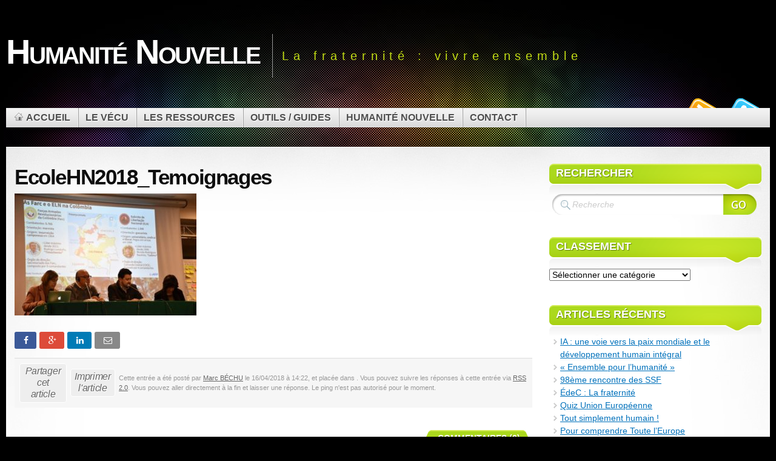

--- FILE ---
content_type: text/html; charset=UTF-8
request_url: https://humanitenouvelle.org/la-beaute-de-la-diversite/ecolehn2018_temoignages/
body_size: 19274
content:
<!DOCTYPE html PUBLIC "-//W3C//DTD XHTML 1.1//EN" "http://www.w3.org/TR/xhtml11/DTD/xhtml11.dtd">
<html xmlns="http://www.w3.org/1999/xhtml" >

    <head profile="http://gmpg.org/xfn/11">
        <meta http-equiv="Content-Type" content="text/html; charset=UTF-8" />

        <title>EcoleHN2018_Temoignages - Humanité Nouvelle</title>
        
        
        <link rel="pingback" href="https://humanitenouvelle.org/xmlrpc.php" />
        <link rel="shortcut icon" href="https://humanitenouvelle.org/wp-content/themes/mystique2/favicon.ico" />

        <meta name='robots' content='index, follow, max-image-preview:large, max-snippet:-1, max-video-preview:-1' />
<style type="text/css">
 /* <![CDATA[ */
 @import "https://humanitenouvelle.org/wp-content/themes/mystique2/style.css";
 @import "https://humanitenouvelle.org:443/la-beaute-de-la-diversite/ecolehn2018_temoignages/?mystique=css";
 /* ]]> */
</style>
<!--[if lte IE 6]><link media="screen" rel="stylesheet" href="https://humanitenouvelle.org/wp-content/themes/mystique2/ie6.css" type="text/css" /><![endif]-->
<!--[if IE 7]><link media="screen" rel="stylesheet" href="https://humanitenouvelle.org/wp-content/themes/mystique2/ie7.css" type="text/css" /><![endif]-->
  
	<!-- This site is optimized with the Yoast SEO plugin v26.7 - https://yoast.com/wordpress/plugins/seo/ -->
	<link rel="canonical" href="https://humanitenouvelle.org/la-beaute-de-la-diversite/ecolehn2018_temoignages/" />
	<meta property="og:locale" content="fr_FR" />
	<meta property="og:type" content="article" />
	<meta property="og:title" content="EcoleHN2018_Temoignages - Humanité Nouvelle" />
	<meta property="og:url" content="https://humanitenouvelle.org/la-beaute-de-la-diversite/ecolehn2018_temoignages/" />
	<meta property="og:site_name" content="Humanité Nouvelle" />
	<meta property="article:modified_time" content="2018-04-16T13:27:01+00:00" />
	<meta property="og:image" content="https://humanitenouvelle.org/la-beaute-de-la-diversite/ecolehn2018_temoignages" />
	<meta property="og:image:width" content="567" />
	<meta property="og:image:height" content="379" />
	<meta property="og:image:type" content="image/jpeg" />
	<meta name="twitter:card" content="summary_large_image" />
	<script type="application/ld+json" class="yoast-schema-graph">{"@context":"https://schema.org","@graph":[{"@type":"WebPage","@id":"https://humanitenouvelle.org/la-beaute-de-la-diversite/ecolehn2018_temoignages/","url":"https://humanitenouvelle.org/la-beaute-de-la-diversite/ecolehn2018_temoignages/","name":"EcoleHN2018_Temoignages - Humanité Nouvelle","isPartOf":{"@id":"https://humanitenouvelle.org/#website"},"primaryImageOfPage":{"@id":"https://humanitenouvelle.org/la-beaute-de-la-diversite/ecolehn2018_temoignages/#primaryimage"},"image":{"@id":"https://humanitenouvelle.org/la-beaute-de-la-diversite/ecolehn2018_temoignages/#primaryimage"},"thumbnailUrl":"https://humanitenouvelle.org/wp-content/uploads/2018/04/EcoleHN2018_Temoignages.jpg","datePublished":"2018-04-16T13:22:53+00:00","dateModified":"2018-04-16T13:27:01+00:00","breadcrumb":{"@id":"https://humanitenouvelle.org/la-beaute-de-la-diversite/ecolehn2018_temoignages/#breadcrumb"},"inLanguage":"fr-FR","potentialAction":[{"@type":"ReadAction","target":["https://humanitenouvelle.org/la-beaute-de-la-diversite/ecolehn2018_temoignages/"]}]},{"@type":"ImageObject","inLanguage":"fr-FR","@id":"https://humanitenouvelle.org/la-beaute-de-la-diversite/ecolehn2018_temoignages/#primaryimage","url":"https://humanitenouvelle.org/wp-content/uploads/2018/04/EcoleHN2018_Temoignages.jpg","contentUrl":"https://humanitenouvelle.org/wp-content/uploads/2018/04/EcoleHN2018_Temoignages.jpg","width":567,"height":379,"caption":"La beauté de la diversité"},{"@type":"BreadcrumbList","@id":"https://humanitenouvelle.org/la-beaute-de-la-diversite/ecolehn2018_temoignages/#breadcrumb","itemListElement":[{"@type":"ListItem","position":1,"name":"Accueil","item":"https://humanitenouvelle.org/"},{"@type":"ListItem","position":2,"name":"La beauté de la diversité","item":"https://humanitenouvelle.org/la-beaute-de-la-diversite/"},{"@type":"ListItem","position":3,"name":"EcoleHN2018_Temoignages"}]},{"@type":"WebSite","@id":"https://humanitenouvelle.org/#website","url":"https://humanitenouvelle.org/","name":"Humanité Nouvelle","description":"La fraternité : vivre ensemble","potentialAction":[{"@type":"SearchAction","target":{"@type":"EntryPoint","urlTemplate":"https://humanitenouvelle.org/?s={search_term_string}"},"query-input":{"@type":"PropertyValueSpecification","valueRequired":true,"valueName":"search_term_string"}}],"inLanguage":"fr-FR"}]}</script>
	<!-- / Yoast SEO plugin. -->


<link rel='dns-prefetch' href='//www.googletagmanager.com' />
<link rel='dns-prefetch' href='//maxcdn.bootstrapcdn.com' />
<link rel="alternate" type="application/rss+xml" title="Humanité Nouvelle &raquo; Flux" href="https://humanitenouvelle.org/feed/" />
<link rel="alternate" type="application/rss+xml" title="Humanité Nouvelle &raquo; Flux des commentaires" href="https://humanitenouvelle.org/comments/feed/" />
<link rel="alternate" type="application/rss+xml" title="Humanité Nouvelle &raquo; EcoleHN2018_Temoignages Flux des commentaires" href="https://humanitenouvelle.org/la-beaute-de-la-diversite/ecolehn2018_temoignages/feed/" />
<link rel="alternate" title="oEmbed (JSON)" type="application/json+oembed" href="https://humanitenouvelle.org/wp-json/oembed/1.0/embed?url=https%3A%2F%2Fhumanitenouvelle.org%2Fla-beaute-de-la-diversite%2Fecolehn2018_temoignages%2F" />
<link rel="alternate" title="oEmbed (XML)" type="text/xml+oembed" href="https://humanitenouvelle.org/wp-json/oembed/1.0/embed?url=https%3A%2F%2Fhumanitenouvelle.org%2Fla-beaute-de-la-diversite%2Fecolehn2018_temoignages%2F&#038;format=xml" />
<style id='wp-img-auto-sizes-contain-inline-css' type='text/css'>
img:is([sizes=auto i],[sizes^="auto," i]){contain-intrinsic-size:3000px 1500px}
/*# sourceURL=wp-img-auto-sizes-contain-inline-css */
</style>
<style id='wp-emoji-styles-inline-css' type='text/css'>

	img.wp-smiley, img.emoji {
		display: inline !important;
		border: none !important;
		box-shadow: none !important;
		height: 1em !important;
		width: 1em !important;
		margin: 0 0.07em !important;
		vertical-align: -0.1em !important;
		background: none !important;
		padding: 0 !important;
	}
/*# sourceURL=wp-emoji-styles-inline-css */
</style>
<style id='wp-block-library-inline-css' type='text/css'>
:root{--wp-block-synced-color:#7a00df;--wp-block-synced-color--rgb:122,0,223;--wp-bound-block-color:var(--wp-block-synced-color);--wp-editor-canvas-background:#ddd;--wp-admin-theme-color:#007cba;--wp-admin-theme-color--rgb:0,124,186;--wp-admin-theme-color-darker-10:#006ba1;--wp-admin-theme-color-darker-10--rgb:0,107,160.5;--wp-admin-theme-color-darker-20:#005a87;--wp-admin-theme-color-darker-20--rgb:0,90,135;--wp-admin-border-width-focus:2px}@media (min-resolution:192dpi){:root{--wp-admin-border-width-focus:1.5px}}.wp-element-button{cursor:pointer}:root .has-very-light-gray-background-color{background-color:#eee}:root .has-very-dark-gray-background-color{background-color:#313131}:root .has-very-light-gray-color{color:#eee}:root .has-very-dark-gray-color{color:#313131}:root .has-vivid-green-cyan-to-vivid-cyan-blue-gradient-background{background:linear-gradient(135deg,#00d084,#0693e3)}:root .has-purple-crush-gradient-background{background:linear-gradient(135deg,#34e2e4,#4721fb 50%,#ab1dfe)}:root .has-hazy-dawn-gradient-background{background:linear-gradient(135deg,#faaca8,#dad0ec)}:root .has-subdued-olive-gradient-background{background:linear-gradient(135deg,#fafae1,#67a671)}:root .has-atomic-cream-gradient-background{background:linear-gradient(135deg,#fdd79a,#004a59)}:root .has-nightshade-gradient-background{background:linear-gradient(135deg,#330968,#31cdcf)}:root .has-midnight-gradient-background{background:linear-gradient(135deg,#020381,#2874fc)}:root{--wp--preset--font-size--normal:16px;--wp--preset--font-size--huge:42px}.has-regular-font-size{font-size:1em}.has-larger-font-size{font-size:2.625em}.has-normal-font-size{font-size:var(--wp--preset--font-size--normal)}.has-huge-font-size{font-size:var(--wp--preset--font-size--huge)}.has-text-align-center{text-align:center}.has-text-align-left{text-align:left}.has-text-align-right{text-align:right}.has-fit-text{white-space:nowrap!important}#end-resizable-editor-section{display:none}.aligncenter{clear:both}.items-justified-left{justify-content:flex-start}.items-justified-center{justify-content:center}.items-justified-right{justify-content:flex-end}.items-justified-space-between{justify-content:space-between}.screen-reader-text{border:0;clip-path:inset(50%);height:1px;margin:-1px;overflow:hidden;padding:0;position:absolute;width:1px;word-wrap:normal!important}.screen-reader-text:focus{background-color:#ddd;clip-path:none;color:#444;display:block;font-size:1em;height:auto;left:5px;line-height:normal;padding:15px 23px 14px;text-decoration:none;top:5px;width:auto;z-index:100000}html :where(.has-border-color){border-style:solid}html :where([style*=border-top-color]){border-top-style:solid}html :where([style*=border-right-color]){border-right-style:solid}html :where([style*=border-bottom-color]){border-bottom-style:solid}html :where([style*=border-left-color]){border-left-style:solid}html :where([style*=border-width]){border-style:solid}html :where([style*=border-top-width]){border-top-style:solid}html :where([style*=border-right-width]){border-right-style:solid}html :where([style*=border-bottom-width]){border-bottom-style:solid}html :where([style*=border-left-width]){border-left-style:solid}html :where(img[class*=wp-image-]){height:auto;max-width:100%}:where(figure){margin:0 0 1em}html :where(.is-position-sticky){--wp-admin--admin-bar--position-offset:var(--wp-admin--admin-bar--height,0px)}@media screen and (max-width:600px){html :where(.is-position-sticky){--wp-admin--admin-bar--position-offset:0px}}

/*# sourceURL=wp-block-library-inline-css */
</style><style id='wp-block-list-inline-css' type='text/css'>
ol,ul{box-sizing:border-box}:root :where(.wp-block-list.has-background){padding:1.25em 2.375em}
/*# sourceURL=https://humanitenouvelle.org/wp-includes/blocks/list/style.min.css */
</style>
<style id='global-styles-inline-css' type='text/css'>
:root{--wp--preset--aspect-ratio--square: 1;--wp--preset--aspect-ratio--4-3: 4/3;--wp--preset--aspect-ratio--3-4: 3/4;--wp--preset--aspect-ratio--3-2: 3/2;--wp--preset--aspect-ratio--2-3: 2/3;--wp--preset--aspect-ratio--16-9: 16/9;--wp--preset--aspect-ratio--9-16: 9/16;--wp--preset--color--black: #000000;--wp--preset--color--cyan-bluish-gray: #abb8c3;--wp--preset--color--white: #ffffff;--wp--preset--color--pale-pink: #f78da7;--wp--preset--color--vivid-red: #cf2e2e;--wp--preset--color--luminous-vivid-orange: #ff6900;--wp--preset--color--luminous-vivid-amber: #fcb900;--wp--preset--color--light-green-cyan: #7bdcb5;--wp--preset--color--vivid-green-cyan: #00d084;--wp--preset--color--pale-cyan-blue: #8ed1fc;--wp--preset--color--vivid-cyan-blue: #0693e3;--wp--preset--color--vivid-purple: #9b51e0;--wp--preset--gradient--vivid-cyan-blue-to-vivid-purple: linear-gradient(135deg,rgb(6,147,227) 0%,rgb(155,81,224) 100%);--wp--preset--gradient--light-green-cyan-to-vivid-green-cyan: linear-gradient(135deg,rgb(122,220,180) 0%,rgb(0,208,130) 100%);--wp--preset--gradient--luminous-vivid-amber-to-luminous-vivid-orange: linear-gradient(135deg,rgb(252,185,0) 0%,rgb(255,105,0) 100%);--wp--preset--gradient--luminous-vivid-orange-to-vivid-red: linear-gradient(135deg,rgb(255,105,0) 0%,rgb(207,46,46) 100%);--wp--preset--gradient--very-light-gray-to-cyan-bluish-gray: linear-gradient(135deg,rgb(238,238,238) 0%,rgb(169,184,195) 100%);--wp--preset--gradient--cool-to-warm-spectrum: linear-gradient(135deg,rgb(74,234,220) 0%,rgb(151,120,209) 20%,rgb(207,42,186) 40%,rgb(238,44,130) 60%,rgb(251,105,98) 80%,rgb(254,248,76) 100%);--wp--preset--gradient--blush-light-purple: linear-gradient(135deg,rgb(255,206,236) 0%,rgb(152,150,240) 100%);--wp--preset--gradient--blush-bordeaux: linear-gradient(135deg,rgb(254,205,165) 0%,rgb(254,45,45) 50%,rgb(107,0,62) 100%);--wp--preset--gradient--luminous-dusk: linear-gradient(135deg,rgb(255,203,112) 0%,rgb(199,81,192) 50%,rgb(65,88,208) 100%);--wp--preset--gradient--pale-ocean: linear-gradient(135deg,rgb(255,245,203) 0%,rgb(182,227,212) 50%,rgb(51,167,181) 100%);--wp--preset--gradient--electric-grass: linear-gradient(135deg,rgb(202,248,128) 0%,rgb(113,206,126) 100%);--wp--preset--gradient--midnight: linear-gradient(135deg,rgb(2,3,129) 0%,rgb(40,116,252) 100%);--wp--preset--font-size--small: 13px;--wp--preset--font-size--medium: 20px;--wp--preset--font-size--large: 36px;--wp--preset--font-size--x-large: 42px;--wp--preset--spacing--20: 0.44rem;--wp--preset--spacing--30: 0.67rem;--wp--preset--spacing--40: 1rem;--wp--preset--spacing--50: 1.5rem;--wp--preset--spacing--60: 2.25rem;--wp--preset--spacing--70: 3.38rem;--wp--preset--spacing--80: 5.06rem;--wp--preset--shadow--natural: 6px 6px 9px rgba(0, 0, 0, 0.2);--wp--preset--shadow--deep: 12px 12px 50px rgba(0, 0, 0, 0.4);--wp--preset--shadow--sharp: 6px 6px 0px rgba(0, 0, 0, 0.2);--wp--preset--shadow--outlined: 6px 6px 0px -3px rgb(255, 255, 255), 6px 6px rgb(0, 0, 0);--wp--preset--shadow--crisp: 6px 6px 0px rgb(0, 0, 0);}:where(.is-layout-flex){gap: 0.5em;}:where(.is-layout-grid){gap: 0.5em;}body .is-layout-flex{display: flex;}.is-layout-flex{flex-wrap: wrap;align-items: center;}.is-layout-flex > :is(*, div){margin: 0;}body .is-layout-grid{display: grid;}.is-layout-grid > :is(*, div){margin: 0;}:where(.wp-block-columns.is-layout-flex){gap: 2em;}:where(.wp-block-columns.is-layout-grid){gap: 2em;}:where(.wp-block-post-template.is-layout-flex){gap: 1.25em;}:where(.wp-block-post-template.is-layout-grid){gap: 1.25em;}.has-black-color{color: var(--wp--preset--color--black) !important;}.has-cyan-bluish-gray-color{color: var(--wp--preset--color--cyan-bluish-gray) !important;}.has-white-color{color: var(--wp--preset--color--white) !important;}.has-pale-pink-color{color: var(--wp--preset--color--pale-pink) !important;}.has-vivid-red-color{color: var(--wp--preset--color--vivid-red) !important;}.has-luminous-vivid-orange-color{color: var(--wp--preset--color--luminous-vivid-orange) !important;}.has-luminous-vivid-amber-color{color: var(--wp--preset--color--luminous-vivid-amber) !important;}.has-light-green-cyan-color{color: var(--wp--preset--color--light-green-cyan) !important;}.has-vivid-green-cyan-color{color: var(--wp--preset--color--vivid-green-cyan) !important;}.has-pale-cyan-blue-color{color: var(--wp--preset--color--pale-cyan-blue) !important;}.has-vivid-cyan-blue-color{color: var(--wp--preset--color--vivid-cyan-blue) !important;}.has-vivid-purple-color{color: var(--wp--preset--color--vivid-purple) !important;}.has-black-background-color{background-color: var(--wp--preset--color--black) !important;}.has-cyan-bluish-gray-background-color{background-color: var(--wp--preset--color--cyan-bluish-gray) !important;}.has-white-background-color{background-color: var(--wp--preset--color--white) !important;}.has-pale-pink-background-color{background-color: var(--wp--preset--color--pale-pink) !important;}.has-vivid-red-background-color{background-color: var(--wp--preset--color--vivid-red) !important;}.has-luminous-vivid-orange-background-color{background-color: var(--wp--preset--color--luminous-vivid-orange) !important;}.has-luminous-vivid-amber-background-color{background-color: var(--wp--preset--color--luminous-vivid-amber) !important;}.has-light-green-cyan-background-color{background-color: var(--wp--preset--color--light-green-cyan) !important;}.has-vivid-green-cyan-background-color{background-color: var(--wp--preset--color--vivid-green-cyan) !important;}.has-pale-cyan-blue-background-color{background-color: var(--wp--preset--color--pale-cyan-blue) !important;}.has-vivid-cyan-blue-background-color{background-color: var(--wp--preset--color--vivid-cyan-blue) !important;}.has-vivid-purple-background-color{background-color: var(--wp--preset--color--vivid-purple) !important;}.has-black-border-color{border-color: var(--wp--preset--color--black) !important;}.has-cyan-bluish-gray-border-color{border-color: var(--wp--preset--color--cyan-bluish-gray) !important;}.has-white-border-color{border-color: var(--wp--preset--color--white) !important;}.has-pale-pink-border-color{border-color: var(--wp--preset--color--pale-pink) !important;}.has-vivid-red-border-color{border-color: var(--wp--preset--color--vivid-red) !important;}.has-luminous-vivid-orange-border-color{border-color: var(--wp--preset--color--luminous-vivid-orange) !important;}.has-luminous-vivid-amber-border-color{border-color: var(--wp--preset--color--luminous-vivid-amber) !important;}.has-light-green-cyan-border-color{border-color: var(--wp--preset--color--light-green-cyan) !important;}.has-vivid-green-cyan-border-color{border-color: var(--wp--preset--color--vivid-green-cyan) !important;}.has-pale-cyan-blue-border-color{border-color: var(--wp--preset--color--pale-cyan-blue) !important;}.has-vivid-cyan-blue-border-color{border-color: var(--wp--preset--color--vivid-cyan-blue) !important;}.has-vivid-purple-border-color{border-color: var(--wp--preset--color--vivid-purple) !important;}.has-vivid-cyan-blue-to-vivid-purple-gradient-background{background: var(--wp--preset--gradient--vivid-cyan-blue-to-vivid-purple) !important;}.has-light-green-cyan-to-vivid-green-cyan-gradient-background{background: var(--wp--preset--gradient--light-green-cyan-to-vivid-green-cyan) !important;}.has-luminous-vivid-amber-to-luminous-vivid-orange-gradient-background{background: var(--wp--preset--gradient--luminous-vivid-amber-to-luminous-vivid-orange) !important;}.has-luminous-vivid-orange-to-vivid-red-gradient-background{background: var(--wp--preset--gradient--luminous-vivid-orange-to-vivid-red) !important;}.has-very-light-gray-to-cyan-bluish-gray-gradient-background{background: var(--wp--preset--gradient--very-light-gray-to-cyan-bluish-gray) !important;}.has-cool-to-warm-spectrum-gradient-background{background: var(--wp--preset--gradient--cool-to-warm-spectrum) !important;}.has-blush-light-purple-gradient-background{background: var(--wp--preset--gradient--blush-light-purple) !important;}.has-blush-bordeaux-gradient-background{background: var(--wp--preset--gradient--blush-bordeaux) !important;}.has-luminous-dusk-gradient-background{background: var(--wp--preset--gradient--luminous-dusk) !important;}.has-pale-ocean-gradient-background{background: var(--wp--preset--gradient--pale-ocean) !important;}.has-electric-grass-gradient-background{background: var(--wp--preset--gradient--electric-grass) !important;}.has-midnight-gradient-background{background: var(--wp--preset--gradient--midnight) !important;}.has-small-font-size{font-size: var(--wp--preset--font-size--small) !important;}.has-medium-font-size{font-size: var(--wp--preset--font-size--medium) !important;}.has-large-font-size{font-size: var(--wp--preset--font-size--large) !important;}.has-x-large-font-size{font-size: var(--wp--preset--font-size--x-large) !important;}
/*# sourceURL=global-styles-inline-css */
</style>

<style id='classic-theme-styles-inline-css' type='text/css'>
/*! This file is auto-generated */
.wp-block-button__link{color:#fff;background-color:#32373c;border-radius:9999px;box-shadow:none;text-decoration:none;padding:calc(.667em + 2px) calc(1.333em + 2px);font-size:1.125em}.wp-block-file__button{background:#32373c;color:#fff;text-decoration:none}
/*# sourceURL=/wp-includes/css/classic-themes.min.css */
</style>
<link rel='stylesheet' id='cptch_stylesheet-css' href='https://humanitenouvelle.org/wp-content/plugins/captcha/css/front_end_style.css?ver=4.4.5' type='text/css' media='all' />
<link rel='stylesheet' id='dashicons-css' href='https://humanitenouvelle.org/wp-includes/css/dashicons.min.css?ver=6.9' type='text/css' media='all' />
<link rel='stylesheet' id='cptch_desktop_style-css' href='https://humanitenouvelle.org/wp-content/plugins/captcha/css/desktop_style.css?ver=4.4.5' type='text/css' media='all' />
<link rel='stylesheet' id='font-awesome-css' href='//maxcdn.bootstrapcdn.com/font-awesome/4.3.0/css/font-awesome.min.css?ver=6.9' type='text/css' media='all' />
<link rel='stylesheet' id='wppa_style-css' href='https://humanitenouvelle.org/wp-content/plugins/wp-photo-album-plus/wppa-style.css?ver=250316-142704' type='text/css' media='all' />
<style id='wppa_style-inline-css' type='text/css'>

.wppa-box {	border-style: solid; border-width:1px;border-radius:6px; -moz-border-radius:6px;margin-bottom:8px;background-color:#eeeeee;border-color:#cccccc; }
.wppa-mini-box { border-style: solid; border-width:1px;border-radius:2px;border-color:#cccccc; }
.wppa-cover-box {  }
.wppa-cover-text-frame {  }
.wppa-box-text {  }
.wppa-box-text, .wppa-box-text-nocolor { font-weight:normal; }
.wppa-thumb-text { font-weight:normal; }
.wppa-nav-text { font-weight:normal; }
.wppa-img { background-color:#eeeeee; }
.wppa-title { font-weight:bold; }
.wppa-fulldesc { font-weight:normal; }
.wppa-fulltitle { font-weight:normal; }
/*# sourceURL=wppa_style-inline-css */
</style>
<script type="text/javascript" src="https://humanitenouvelle.org/wp-includes/js/dist/hooks.min.js?ver=dd5603f07f9220ed27f1" id="wp-hooks-js"></script>
<script type="text/javascript" src="https://humanitenouvelle.org/wp-includes/js/dist/i18n.min.js?ver=c26c3dc7bed366793375" id="wp-i18n-js"></script>
<script type="text/javascript" id="wp-i18n-js-after">
/* <![CDATA[ */
wp.i18n.setLocaleData( { 'text direction\u0004ltr': [ 'ltr' ] } );
//# sourceURL=wp-i18n-js-after
/* ]]> */
</script>
<script type="text/javascript" src="https://humanitenouvelle.org/wp-content/plugins/wp-photo-album-plus/js/wppa-decls.js?ver=250316-132704" id="wppa-decls-js"></script>
<script type="text/javascript" src="https://humanitenouvelle.org/wp-includes/js/jquery/jquery.min.js?ver=3.7.1" id="jquery-core-js"></script>
<script type="text/javascript" src="https://humanitenouvelle.org/wp-includes/js/jquery/jquery-migrate.min.js?ver=3.4.1" id="jquery-migrate-js"></script>
<script type="text/javascript" src="https://humanitenouvelle.org/wp-includes/js/jquery/jquery.form.min.js?ver=4.3.0" id="jquery-form-js"></script>
<script type="text/javascript" src="https://humanitenouvelle.org/wp-includes/js/imagesloaded.min.js?ver=5.0.0" id="imagesloaded-js"></script>
<script type="text/javascript" src="https://humanitenouvelle.org/wp-includes/js/masonry.min.js?ver=4.2.2" id="masonry-js"></script>
<script type="text/javascript" src="https://humanitenouvelle.org/wp-includes/js/jquery/jquery.masonry.min.js?ver=3.1.2b" id="jquery-masonry-js"></script>
<script type="text/javascript" src="https://humanitenouvelle.org/wp-includes/js/jquery/ui/core.min.js?ver=1.13.3" id="jquery-ui-core-js"></script>
<script type="text/javascript" src="https://humanitenouvelle.org/wp-includes/js/jquery/ui/mouse.min.js?ver=1.13.3" id="jquery-ui-mouse-js"></script>
<script type="text/javascript" src="https://humanitenouvelle.org/wp-includes/js/jquery/ui/resizable.min.js?ver=1.13.3" id="jquery-ui-resizable-js"></script>
<script type="text/javascript" src="https://humanitenouvelle.org/wp-includes/js/jquery/ui/draggable.min.js?ver=1.13.3" id="jquery-ui-draggable-js"></script>
<script type="text/javascript" src="https://humanitenouvelle.org/wp-includes/js/jquery/ui/controlgroup.min.js?ver=1.13.3" id="jquery-ui-controlgroup-js"></script>
<script type="text/javascript" src="https://humanitenouvelle.org/wp-includes/js/jquery/ui/checkboxradio.min.js?ver=1.13.3" id="jquery-ui-checkboxradio-js"></script>
<script type="text/javascript" src="https://humanitenouvelle.org/wp-includes/js/jquery/ui/button.min.js?ver=1.13.3" id="jquery-ui-button-js"></script>
<script type="text/javascript" src="https://humanitenouvelle.org/wp-includes/js/jquery/ui/dialog.min.js?ver=1.13.3" id="jquery-ui-dialog-js"></script>
<script type="text/javascript" id="wppa-all-js-extra">
/* <![CDATA[ */
var wppaObj = {"restUrl":"https://humanitenouvelle.org/wp-json/","restNonce":"a41431e201"};
//# sourceURL=wppa-all-js-extra
/* ]]> */
</script>
<script type="text/javascript" src="https://humanitenouvelle.org/wp-content/plugins/wp-photo-album-plus/js/wppa-all.js?ver=250316-132704" id="wppa-all-js"></script>
<script type="text/javascript" src="https://humanitenouvelle.org/wp-content/plugins/wp-photo-album-plus/vendor/jquery-easing/jquery.easing.min.js?ver=9.0.03.004" id="nicescrollr-easing-min-js-js"></script>

<!-- Extrait de code de la balise Google (gtag.js) ajouté par Site Kit -->
<!-- Extrait Google Analytics ajouté par Site Kit -->
<script type="text/javascript" src="https://www.googletagmanager.com/gtag/js?id=GT-TQV86MF" id="google_gtagjs-js" async></script>
<script type="text/javascript" id="google_gtagjs-js-after">
/* <![CDATA[ */
window.dataLayer = window.dataLayer || [];function gtag(){dataLayer.push(arguments);}
gtag("set","linker",{"domains":["humanitenouvelle.org"]});
gtag("js", new Date());
gtag("set", "developer_id.dZTNiMT", true);
gtag("config", "GT-TQV86MF");
//# sourceURL=google_gtagjs-js-after
/* ]]> */
</script>
<link rel="https://api.w.org/" href="https://humanitenouvelle.org/wp-json/" /><link rel="alternate" title="JSON" type="application/json" href="https://humanitenouvelle.org/wp-json/wp/v2/media/2476" /><link rel="EditURI" type="application/rsd+xml" title="RSD" href="https://humanitenouvelle.org/xmlrpc.php?rsd" />
<meta name="generator" content="WordPress 6.9" />
<link rel='shortlink' href='https://humanitenouvelle.org/?p=2476' />
<meta name='Count Share By JM Créa' content='1.3' />
<meta name="generator" content="Site Kit by Google 1.170.0" /><style type="text/css">.recentcomments a{display:inline !important;padding:0 !important;margin:0 !important;}</style><link rel="icon" href="https://humanitenouvelle.org/wp-content/uploads/2019/04/cropped-Focolari_Flamme_RGB-512x512_2014-1-32x32.jpg" sizes="32x32" />
<link rel="icon" href="https://humanitenouvelle.org/wp-content/uploads/2019/04/cropped-Focolari_Flamme_RGB-512x512_2014-1-192x192.jpg" sizes="192x192" />
<link rel="apple-touch-icon" href="https://humanitenouvelle.org/wp-content/uploads/2019/04/cropped-Focolari_Flamme_RGB-512x512_2014-1-180x180.jpg" />
<meta name="msapplication-TileImage" content="https://humanitenouvelle.org/wp-content/uploads/2019/04/cropped-Focolari_Flamme_RGB-512x512_2014-1-270x270.jpg" />
		<style type="text/css" id="wp-custom-css">
			p {
font - size: 50px;
}		</style>
		    </head>
    <body class="attachment single-post title-ecolehn2018_temoignages author-marcbechu col-2-right fluid browser-chrome">
        <div id="page">


            <div class="page-content header-wrapper">


                <div id="header" class="bubbleTrigger">

                              

                    <div id="site-title" class="clear-block">

                        <div id="logo"><a href="https://humanitenouvelle.org">Humanité Nouvelle</a></div>                        <p class="headline">La fraternité : vivre ensemble</p>
                        
                    </div>

                    <!-- -->
                    <div class="shadow-left">
                        <div class="shadow-right clear-block">
                            
        <p class="nav-extra"><a href="http://twitter.com/Wordpress" class="nav-extra twitter" title="Follow me on Twitter"><span>Follow me on Twitter</span></a><a href="http://humanitenouvelle.org/?feed=rss2" class="nav-extra rss" title="Flux RSS"><span>Flux RSS</span></a></p>
        <ul class="navigation  clear-block">
                                <li class="home"><a class="home fadeThis" href="https://humanitenouvelle.org" title="Cliquez pour revenir à l'accueil"><span class="title">Accueil</span><span class="pointer"></span></a></li>
                            <li class="page page-secteurs-dactivite "><a class="fadeThis " href="https://humanitenouvelle.org/secteurs-dactivite/" title="Le vécu"><span class="title">Le vécu</span><span class="pointer"></span></a>
<ul class="level-2">
<li class="page page-economie-et-travail "><a class="fadeThis " href="https://humanitenouvelle.org/secteurs-dactivite/economie-et-travail/" title="Économie et travail"><span class="title">Économie et travail</span><span class="pointer"></span></a></li>
<li class="page page-relations-entre-peuples-ethnies-et-cultures "><a class="fadeThis " href="https://humanitenouvelle.org/secteurs-dactivite/relations-entre-peuples-ethnies-et-cultures/" title="Relations entre les peuples"><span class="title">Relations entre les peuples</span><span class="pointer"></span></a></li>
<li class="page page-ethique-sociale-justice-et-droit "><a class="fadeThis " href="https://humanitenouvelle.org/secteurs-dactivite/ethique-sociale-justice-et-droit/" title="Éthique, justice et droit"><span class="title">Éthique, justice et droit</span><span class="pointer"></span></a></li>
<li class="page page-sante-et-environnement "><a class="fadeThis " href="https://humanitenouvelle.org/secteurs-dactivite/sante-et-environnement/" title="Santé, environnement"><span class="title">Santé, environnement</span><span class="pointer"></span></a>
<ul class="level-3">
<li class="page page-sante "><a class="fadeThis " href="https://humanitenouvelle.org/secteurs-dactivite/sante-et-environnement/sante/" title="Santé"><span class="title">Santé</span><span class="pointer"></span></a></li>
<li class="page page-environnement "><a class="fadeThis " href="https://humanitenouvelle.org/secteurs-dactivite/sante-et-environnement/environnement/" title="Environnement"><span class="title">Environnement</span><span class="pointer"></span></a></li>
</ul>
</li>
<li class="page page-harmonie-sociale-et-art-2 "><a class="fadeThis " href="https://humanitenouvelle.org/secteurs-dactivite/harmonie-sociale-et-art-2/" title="Harmonie sociale et art"><span class="title">Harmonie sociale et art</span><span class="pointer"></span></a>
<ul class="level-3">
<li class="page page-harmonie-sociale "><a class="fadeThis " href="https://humanitenouvelle.org/secteurs-dactivite/harmonie-sociale-et-art-2/harmonie-sociale/" title="Harmonie sociale"><span class="title">Harmonie sociale</span><span class="pointer"></span></a></li>
<li class="page page-art "><a class="fadeThis " href="https://humanitenouvelle.org/secteurs-dactivite/harmonie-sociale-et-art-2/art/" title="Art"><span class="title">Art</span><span class="pointer"></span></a></li>
</ul>
</li>
<li class="page page-education-et-culture "><a class="fadeThis " href="https://humanitenouvelle.org/secteurs-dactivite/education-et-culture/" title="Éducation et culture"><span class="title">Éducation et culture</span><span class="pointer"></span></a></li>
<li class="page page-communication-sociale "><a class="fadeThis " href="https://humanitenouvelle.org/secteurs-dactivite/communication-sociale/" title="Communication sociale"><span class="title">Communication sociale</span><span class="pointer"></span></a></li>
<li class="page page-politique-et-vie-publique "><a class="fadeThis " href="https://humanitenouvelle.org/secteurs-dactivite/politique-et-vie-publique/" title="Politique et vie publique"><span class="title">Politique et vie publique</span><span class="pointer"></span></a></li>
</ul>
</li>
<li class="page page-la-reflexion "><a class="fadeThis " href="https://humanitenouvelle.org/la-reflexion/" title="Les ressources"><span class="title">Les ressources</span><span class="pointer"></span></a>
<ul class="level-2">
<li class="page page-economie-et-travail "><a class="fadeThis " href="https://humanitenouvelle.org/la-reflexion/economie-et-travail/" title="Economie et travail"><span class="title">Economie et travail</span><span class="pointer"></span></a></li>
<li class="page page-relations-entre-les-peuples "><a class="fadeThis " href="https://humanitenouvelle.org/la-reflexion/relations-entre-les-peuples/" title="Relations entre les peuples"><span class="title">Relations entre les peuples</span><span class="pointer"></span></a></li>
<li class="page page-ethique-justice-et-droit "><a class="fadeThis " href="https://humanitenouvelle.org/la-reflexion/ethique-justice-et-droit/" title="Éthique, justice et droit"><span class="title">Éthique, justice et droit</span><span class="pointer"></span></a></li>
<li class="page page-sante-environnement "><a class="fadeThis " href="https://humanitenouvelle.org/la-reflexion/sante-environnement/" title="Santé, environnement"><span class="title">Santé, environnement</span><span class="pointer"></span></a>
<ul class="level-3">
<li class="page page-sante "><a class="fadeThis " href="https://humanitenouvelle.org/la-reflexion/sante-environnement/sante/" title="Santé"><span class="title">Santé</span><span class="pointer"></span></a></li>
<li class="page page-environnement "><a class="fadeThis " href="https://humanitenouvelle.org/la-reflexion/sante-environnement/environnement/" title="Environnement"><span class="title">Environnement</span><span class="pointer"></span></a></li>
</ul>
</li>
<li class="page page-harmonie-sociale-et-art-2 "><a class="fadeThis " href="https://humanitenouvelle.org/la-reflexion/harmonie-sociale-et-art-2/" title="Harmonie sociale et art"><span class="title">Harmonie sociale et art</span><span class="pointer"></span></a>
<ul class="level-3">
<li class="page page-harmonie-sociale-et-art "><a class="fadeThis " href="https://humanitenouvelle.org/la-reflexion/harmonie-sociale-et-art-2/harmonie-sociale-et-art/" title="Harmonie sociale"><span class="title">Harmonie sociale</span><span class="pointer"></span></a></li>
<li class="page page-art "><a class="fadeThis " href="https://humanitenouvelle.org/la-reflexion/harmonie-sociale-et-art-2/art/" title="Art"><span class="title">Art</span><span class="pointer"></span></a></li>
</ul>
</li>
<li class="page page-education-et-culture "><a class="fadeThis " href="https://humanitenouvelle.org/la-reflexion/education-et-culture/" title="Éducation et culture"><span class="title">Éducation et culture</span><span class="pointer"></span></a></li>
<li class="page page-communication-sociale "><a class="fadeThis " href="https://humanitenouvelle.org/la-reflexion/communication-sociale/" title="Communication sociale"><span class="title">Communication sociale</span><span class="pointer"></span></a></li>
<li class="page page-politique-et-vie-publique "><a class="fadeThis " href="https://humanitenouvelle.org/la-reflexion/politique-et-vie-publique/" title="Politique et vie publique"><span class="title">Politique et vie publique</span><span class="pointer"></span></a>
<ul class="level-3">
<li class="page page-chiara-lubich-politique "><a class="fadeThis " href="https://humanitenouvelle.org/la-reflexion/politique-et-vie-publique/chiara-lubich-politique/" title="Chiara Lubich et la politique"><span class="title">Chiara Lubich et la politique</span><span class="pointer"></span></a></li>
</ul>
</li>
</ul>
</li>
<li class="page page-outils-guides "><a class="fadeThis " href="https://humanitenouvelle.org/outils-guides/" title="Outils / Guides"><span class="title">Outils / Guides</span><span class="pointer"></span></a></li>
<li class="page page-humanite-nouvelle "><a class="fadeThis " href="https://humanitenouvelle.org/humanite-nouvelle/" title="Humanité Nouvelle"><span class="title">Humanité Nouvelle</span><span class="pointer"></span></a></li>
<li class="page page-contact "><a class="fadeThis " href="https://humanitenouvelle.org/contact/" title="Contact"><span class="title">Contact</span><span class="pointer"></span></a></li>
        </ul>
                                </div>
                    </div>
                    <!-- -->
                    
                          

                </div>

            </div>

            <!-- left+right bottom shadow -->
            <div class="shadow-left page-content main-wrapper">
                <div class="shadow-right">

                    
<!-- main content: primary + sidebar(s) -->
<div id="main">
    <div id="main-inside" class="clear-block">
        <!-- primary content -->
        <div id="primary-content">
            <div class="blocks"><!-- single -->
                                
                        <div class="single-navigation clear-block">
                                                    </div>

                        <!-- post -->
                        <div id="post-2476" class="hentry attachment post-1 odd author-marcbechu single">

                                <h1 class="title">EcoleHN2018_Temoignages</h1>
                            <div class="post-content clear-block">
                            <p class="attachment"><a href='https://humanitenouvelle.org/wp-content/uploads/2018/04/EcoleHN2018_Temoignages.jpg'><img fetchpriority="high" decoding="async" width="300" height="201" src="https://humanitenouvelle.org/wp-content/uploads/2018/04/EcoleHN2018_Temoignages-300x201.jpg" class="attachment-medium size-medium" alt="La beauté de la diversité" srcset="https://humanitenouvelle.org/wp-content/uploads/2018/04/EcoleHN2018_Temoignages-300x201.jpg 300w, https://humanitenouvelle.org/wp-content/uploads/2018/04/EcoleHN2018_Temoignages-150x100.jpg 150w, https://humanitenouvelle.org/wp-content/uploads/2018/04/EcoleHN2018_Temoignages.jpg 567w" sizes="(max-width: 300px) 100vw, 300px" /></a></p>

<style>
#btn_facebook {
	background-color:#3b5998;
	padding-left:15px;
	padding-right:8px;
	padding-top:6px;
	padding-bottom:6px;
	color:#FFFFFF;
	border-radius:3px;
	display:inline-block;
	margin-bottom:8px;
	margin-right:5px;
	margin-top:10px;
}
#btn_facebook a {
	color:#FFFFFF;
	text-decoration:none;
}
.fa-facebook { padding-right:5px }
#btn_googleplus {
	background-color:#dd4b39;
	padding-left:15px;
	padding-right:8px;
	padding-top:6px;
	padding-bottom:6px;
	color:#FFFFFF;
	border-radius:3px;
	display:inline-block;
	margin-bottom:8px;
	margin-right:5px;
	margin-top:10px;
}
#btn_googleplus a {
	color:#FFFFFF;
	text-decoration:none;
}
.fa-google-plus { padding-right:5px }
#btn_linkedin {
	background-color:#007bb6;
	padding-left:15px;
	padding-right:8px;
	padding-top:6px;
	padding-bottom:6px;
	color:#FFFFFF;
	border-radius:3px;
	display:inline-block;
	margin-bottom:8px;
	margin-right:5px;
	margin-top:10px;
}
#btn_linkedin a {
	color:#FFFFFF;
	text-decoration:none;
}
.fa-linkedin { padding-right:5px }
#btn_twitter {
	background-color:#00aced;
	padding-left:15px;
	padding-right:8px;
	padding-top:6px;
	padding-bottom:6px;
	color:#FFFFFF;
	border-radius:3px;
	display:inline-block;
	margin-bottom:8px;
	margin-right:5px;
	margin-top:10px;
}
#btn_twitter a {
	color:#FFFFFF;
	text-decoration:none;
}
.fa-twitter { padding-right:5px }
#btn_mail {
	background-color:#888888;
	padding-left:15px;
	padding-right:8px;
	padding-top:6px;
	padding-bottom:6px;
	color:#FFFFFF;
	border-radius:3px;
	display:inline-block;
	margin-bottom:8px;
	margin-right:5px;
	margin-top:10px;
}
#btn_mail a {
	color:#FFFFFF;
	text-decoration:none;
}
.fa-envelope-o { padding-right:5px; }
</style><a href='https://www.facebook.com/sharer/sharer.php?u=https://humanitenouvelle.org/la-beaute-de-la-diversite/ecolehn2018_temoignages/' id='btn_facebook' target='_blank'><i class='fa fa-facebook'></i> </a><a href='https://plus.google.com/share?url=https://humanitenouvelle.org/la-beaute-de-la-diversite/ecolehn2018_temoignages/' id='btn_googleplus' target='_blank'><i class='fa fa-google-plus'></i> </a><a href='https://www.linkedin.com/cws/share?url=https://humanitenouvelle.org/la-beaute-de-la-diversite/ecolehn2018_temoignages/' id='btn_linkedin' target='_blank'><i class='fa fa-linkedin'></i> </a><a href='mailto:?&subject=EcoleHN2018_Temoignages&body=Bonjour, je viens de découvrir cet article très intéressant : https://humanitenouvelle.org/la-beaute-de-la-diversite/ecolehn2018_temoignages/  Dis moi ce que tu en pense.' id='btn_mail' target='_blank'><i class='fa fa-envelope-o'></i> </a>                                                        </div>
                            
                            

        
                        </div>
                        <!-- /post -->

                                                            <table class="post-meta">
                                <tr>
                                        <td>    <!-- socialize -->
    <div class="shareThis clear-block">
        <a href="#" class="control share">Partager cet article</a>
        <ul class="bubble">
            <li><a href="http://twitter.com/home?status=EcoleHN2018_Temoignages+-+https://tinyurl.com/2qk948wb" class="twitter" title="Tweet This!"><span>Twitter</span></a></li>
            <li><a href="http://digg.com/submit?phase=2&amp;url=https://humanitenouvelle.org/la-beaute-de-la-diversite/ecolehn2018_temoignages/&amp;title=EcoleHN2018_Temoignages" class="digg" title="Digg this!"><span>Digg</span></a></li>
            <li><a href="http://www.facebook.com/share.php?u=https://humanitenouvelle.org/la-beaute-de-la-diversite/ecolehn2018_temoignages/&amp;t=EcoleHN2018_Temoignages" class="facebook" title="Share this on Facebook"><span>Facebook</span></a></li>
            <li><a href="http://del.icio.us/post?url=https://humanitenouvelle.org/la-beaute-de-la-diversite/ecolehn2018_temoignages/&amp;title=EcoleHN2018_Temoignages" class="delicious" title="Share this on del.icio.us"><span>Delicious</span></a></li>
            <li><a href="http://www.stumbleupon.com/submit?url=https://humanitenouvelle.org/la-beaute-de-la-diversite/ecolehn2018_temoignages/&amp;title=EcoleHN2018_Temoignages" class="stumbleupon" title="Stumbled upon something good? Share it on StumbleUpon"><span>StumbleUpon</span></a></li>
            <li><a href="http://www.google.com/bookmarks/mark?op=add&amp;bkmk=https://humanitenouvelle.org/la-beaute-de-la-diversite/ecolehn2018_temoignages/&amp;title=EcoleHN2018_Temoignages" class="google" title="Add this to Google Bookmarks"><span>Google Bookmarks</span></a></li>
            <li><a href="http://www.linkedin.com/shareArticle?mini=true&amp;url=https://humanitenouvelle.org/la-beaute-de-la-diversite/ecolehn2018_temoignages/&amp;title=EcoleHN2018_Temoignages&amp;summary=&amp;source=Humanité Nouvelle" class="linkedin" title="Share this on Linkedin"><span>LinkedIn</span></a></li>
            <li><a href="http://buzz.yahoo.com/buzz?targetUrl=https://humanitenouvelle.org/la-beaute-de-la-diversite/ecolehn2018_temoignages/&amp;headline=EcoleHN2018_Temoignages&amp;summary=" class="yahoo" title="Buzz up!"><span>Yahoo Bookmarks</span></a></li>
            <li><a href="http://technorati.com/faves?add=https://humanitenouvelle.org/la-beaute-de-la-diversite/ecolehn2018_temoignages/" class="technorati" title="Share this on Technorati"><span>Technorati Favorites</span></a></li>
        </ul>
    </div>
    <!-- /socialize -->
    </td>                                        <td><a class="control print">Imprimer l'article</a> </td>                                                                                <td class="details">
                                            Cette entrée a été posté par <a href="https://humanitenouvelle.org/author/marcbechu/" title="Article par Marc BÉCHU ">Marc BÉCHU</a> le 16/04/2018 à 14:22, et placée dans . Vous pouvez suivre les réponses à cette entrée via <a href="https://humanitenouvelle.org/la-beaute-de-la-diversite/ecolehn2018_temoignages/feed/" title="RSS 2.0">RSS 2.0</a>. Vous pouvez aller directement à la fin et laisser une réponse. Le ping n'est pas autorisé pour le moment.                                        </td>
                                                            </tr>
                            </table>
        
    


<!-- tabbed content -->
<div class="tabbed-content post-tabs clear-block" id="post-tabs">

  <!-- tab navigation (items must be in reverse order because of the tab-design) -->
 <div class="tabs-wrap clear-block">
  <ul class="tabs">
            <li class="comments"><a href="#section-comments"><span>Commentaires (0)</span></a></li>  </ul>
 </div>
 <!-- /tab nav -->
 
 <!-- tab sections -->
 <div class="sections">

    <!-- comments -->
  <div class="section clear-block" id="section-comments">

      	 <h6 class="title">Aucun commentaire pour l'instant</h6>
  	 
       	 <div id="comment_login" class="messagebox">
  	      	 <p>Vous devez être <a href="https://humanitenouvelle.org/wp-login.php">connecté</a> pour envoyer un commentaire.</p>
  	 </div>

       </div>
  <!-- /comments -->
  
  

  
 </div>
 <!-- /tab sections -->

</div>
<!-- /tabbed content -->

            </div>
        </div>
        <!-- /primary content -->


<div id="sidebar">
 <ul class="blocks">
        <li class="block"><div class="block-widget_search clear-block" id="instance-search-2"><h3 class="title"><span>Rechercher</span></h3><div class="block-div"></div><div class="block-div-arrow"></div>
    <!-- search form -->
    <div class="search-form">
        <form method="get" id="searchform" action="https://humanitenouvelle.org/" class="clear-block">
            <fieldset>
                <div id="searchfield">
                    <input type="text" name="s" id="searchbox" class="text clearField" value="Recherche" />
                </div>
                <input type="submit" value="" class="submit" />
            </fieldset>
        </form>
    </div>
    <!-- /search form -->
    </div></li><li class="block"><div class="block-widget_categories clear-block" id="instance-categories-2"><h3 class="title"><span>Classement</span></h3><div class="block-div"></div><div class="block-div-arrow"></div><form action="https://humanitenouvelle.org" method="get"><label class="screen-reader-text" for="cat">Classement</label><select  name='cat' id='cat' class='postform'>
	<option value='-1'>Sélectionner une catégorie</option>
	<option class="level-0" value="14">A- Humanité Nouvelle&nbsp;&nbsp;(298)</option>
	<option class="level-1" value="3">&nbsp;&nbsp;&nbsp;1- Économie et travail&nbsp;&nbsp;(16)</option>
	<option class="level-1" value="11">&nbsp;&nbsp;&nbsp;2- Relations peuples&nbsp;&nbsp;(66)</option>
	<option class="level-1" value="12">&nbsp;&nbsp;&nbsp;3- Justice et droit&nbsp;&nbsp;(7)</option>
	<option class="level-1" value="9">&nbsp;&nbsp;&nbsp;4- Santé-écologie&nbsp;&nbsp;(43)</option>
	<option class="level-1" value="6">&nbsp;&nbsp;&nbsp;5- Vie sociale, Art&nbsp;&nbsp;(65)</option>
	<option class="level-1" value="4">&nbsp;&nbsp;&nbsp;6- Éducation, culture&nbsp;&nbsp;(29)</option>
	<option class="level-1" value="13">&nbsp;&nbsp;&nbsp;7- Communication&nbsp;&nbsp;(1)</option>
	<option class="level-1" value="7">&nbsp;&nbsp;&nbsp;8- Vie publique &#8211; Politique&nbsp;&nbsp;(81)</option>
	<option class="level-0" value="2">B- Éco. de Communion&nbsp;&nbsp;(30)</option>
	<option class="level-0" value="16">C- Mt Pol. pour l&#8217;Unité&nbsp;&nbsp;(35)</option>
	<option class="level-0" value="18">D- Dare to care&nbsp;&nbsp;(7)</option>
	<option class="level-0" value="21">Engagement&nbsp;&nbsp;(1)</option>
	<option class="level-0" value="5">Expérience&nbsp;&nbsp;(6)</option>
	<option class="level-0" value="15">Formation&nbsp;&nbsp;(48)</option>
	<option class="level-0" value="1">Non classé&nbsp;&nbsp;(29)</option>
	<option class="level-0" value="8">Projet Ville&nbsp;&nbsp;(18)</option>
</select>
</form><script type="text/javascript">
/* <![CDATA[ */

( ( dropdownId ) => {
	const dropdown = document.getElementById( dropdownId );
	function onSelectChange() {
		setTimeout( () => {
			if ( 'escape' === dropdown.dataset.lastkey ) {
				return;
			}
			if ( dropdown.value && parseInt( dropdown.value ) > 0 && dropdown instanceof HTMLSelectElement ) {
				dropdown.parentElement.submit();
			}
		}, 250 );
	}
	function onKeyUp( event ) {
		if ( 'Escape' === event.key ) {
			dropdown.dataset.lastkey = 'escape';
		} else {
			delete dropdown.dataset.lastkey;
		}
	}
	function onClick() {
		delete dropdown.dataset.lastkey;
	}
	dropdown.addEventListener( 'keyup', onKeyUp );
	dropdown.addEventListener( 'click', onClick );
	dropdown.addEventListener( 'change', onSelectChange );
})( "cat" );

//# sourceURL=WP_Widget_Categories%3A%3Awidget
/* ]]> */
</script>
</div></li>
		<li class="block"><div class="block-widget_recent_entries clear-block" id="instance-recent-posts-2">
		<h3 class="title"><span>Articles récents</span></h3><div class="block-div"></div><div class="block-div-arrow"></div>
		<ul>
											<li>
					<a href="https://humanitenouvelle.org/ia-une-voie-vers-la-paix-mondiale-et-le-developpement-humain-integral/">IA : une voie vers la paix mondiale et le développement humain intégral</a>
									</li>
											<li>
					<a href="https://humanitenouvelle.org/ensemble-pour-lhumanite/">« Ensemble pour l&#8217;humanité »</a>
									</li>
											<li>
					<a href="https://humanitenouvelle.org/98eme-rencontre-des-ssf/">98ème rencontre des SSF</a>
									</li>
											<li>
					<a href="https://humanitenouvelle.org/edec-la-fraternite/">ÉdeC : La fraternité</a>
									</li>
											<li>
					<a href="https://humanitenouvelle.org/quiz-union-europeenne/">Quiz Union Européenne</a>
									</li>
											<li>
					<a href="https://humanitenouvelle.org/tout-simplement-humain/">Tout simplement humain !</a>
									</li>
											<li>
					<a href="https://humanitenouvelle.org/pour-comprendre-toute-leurope/">Pour comprendre Toute l&#8217;Europe</a>
									</li>
											<li>
					<a href="https://humanitenouvelle.org/une-bulle-d-humanite-qui-fait-du-bien/">&#8220;Une bulle d&#8217;humanité qui fait du bien&#8221;</a>
									</li>
											<li>
					<a href="https://humanitenouvelle.org/de-la-tendresse-dans-un-monde-si-deroute/">De la tendresse dans un monde si dérouté</a>
									</li>
											<li>
					<a href="https://humanitenouvelle.org/lunion-europeenne-et-ses-defis-suite/">&#8220;L’Union Européenne et ses défis” : suite</a>
									</li>
											<li>
					<a href="https://humanitenouvelle.org/une-journee-de-leurope-a-moutiers-les-mauxfaits/">Une journée de l&#8217;Europe à Moutiers-les-Mauxfaits</a>
									</li>
											<li>
					<a href="https://humanitenouvelle.org/leurope-demain-ses-sources-et-ressources-spirituelles/">L’Europe demain / ses sources et ressources spirituelles</a>
									</li>
					</ul>

		</div></li><li class="block"><div class="block-widget_recent_comments clear-block" id="instance-recent-comments-2"><h3 class="title"><span>Les commentaires</span></h3><div class="block-div"></div><div class="block-div-arrow"></div><ul id="recentcomments"><li class="recentcomments"><span class="comment-author-link">Hombeline GRIMAULT</span> dans <a href="https://humanitenouvelle.org/pour-comprendre-toute-leurope/#comment-4924">Pour comprendre Toute l&#8217;Europe</a></li><li class="recentcomments"><span class="comment-author-link">Marc BÉCHU</span> dans <a href="https://humanitenouvelle.org/une-bulle-d-humanite-qui-fait-du-bien/#comment-4913">&#8220;Une bulle d&#8217;humanité qui fait du bien&#8221;</a></li><li class="recentcomments"><span class="comment-author-link">Hombeline GRIMAULT</span> dans <a href="https://humanitenouvelle.org/de-la-tendresse-dans-un-monde-si-deroute/#comment-4792">De la tendresse dans un monde si dérouté</a></li><li class="recentcomments"><span class="comment-author-link">Marc BÉCHU</span> dans <a href="https://humanitenouvelle.org/de-la-tendresse-dans-un-monde-si-deroute/#comment-4769">De la tendresse dans un monde si dérouté</a></li><li class="recentcomments"><span class="comment-author-link">Catherine SALLIER</span> dans <a href="https://humanitenouvelle.org/interet-porte-a-lunion-europeenne/#comment-3471">Intérêt porté à l&#8217;Union Européenne</a></li></ul></div></li><li class="block"><div class="block-widget_archive clear-block" id="instance-archives-2"><h3 class="title"><span>Archives</span></h3><div class="block-div"></div><div class="block-div-arrow"></div>		<label class="screen-reader-text" for="archives-dropdown-2">Archives</label>
		<select id="archives-dropdown-2" name="archive-dropdown">
			
			<option value="">Sélectionner un mois</option>
				<option value='https://humanitenouvelle.org/2025/02/'> février 2025 &nbsp;(1)</option>
	<option value='https://humanitenouvelle.org/2024/12/'> décembre 2024 &nbsp;(1)</option>
	<option value='https://humanitenouvelle.org/2024/10/'> octobre 2024 &nbsp;(2)</option>
	<option value='https://humanitenouvelle.org/2024/06/'> juin 2024 &nbsp;(5)</option>
	<option value='https://humanitenouvelle.org/2024/05/'> mai 2024 &nbsp;(6)</option>
	<option value='https://humanitenouvelle.org/2024/04/'> avril 2024 &nbsp;(6)</option>
	<option value='https://humanitenouvelle.org/2024/03/'> mars 2024 &nbsp;(1)</option>
	<option value='https://humanitenouvelle.org/2024/02/'> février 2024 &nbsp;(1)</option>
	<option value='https://humanitenouvelle.org/2024/01/'> janvier 2024 &nbsp;(3)</option>
	<option value='https://humanitenouvelle.org/2023/11/'> novembre 2023 &nbsp;(3)</option>
	<option value='https://humanitenouvelle.org/2023/10/'> octobre 2023 &nbsp;(6)</option>
	<option value='https://humanitenouvelle.org/2023/09/'> septembre 2023 &nbsp;(3)</option>
	<option value='https://humanitenouvelle.org/2023/07/'> juillet 2023 &nbsp;(3)</option>
	<option value='https://humanitenouvelle.org/2023/06/'> juin 2023 &nbsp;(1)</option>
	<option value='https://humanitenouvelle.org/2023/05/'> mai 2023 &nbsp;(2)</option>
	<option value='https://humanitenouvelle.org/2023/03/'> mars 2023 &nbsp;(3)</option>
	<option value='https://humanitenouvelle.org/2023/01/'> janvier 2023 &nbsp;(1)</option>
	<option value='https://humanitenouvelle.org/2022/12/'> décembre 2022 &nbsp;(1)</option>
	<option value='https://humanitenouvelle.org/2022/10/'> octobre 2022 &nbsp;(2)</option>
	<option value='https://humanitenouvelle.org/2022/09/'> septembre 2022 &nbsp;(4)</option>
	<option value='https://humanitenouvelle.org/2022/08/'> août 2022 &nbsp;(1)</option>
	<option value='https://humanitenouvelle.org/2022/07/'> juillet 2022 &nbsp;(1)</option>
	<option value='https://humanitenouvelle.org/2022/05/'> mai 2022 &nbsp;(3)</option>
	<option value='https://humanitenouvelle.org/2022/04/'> avril 2022 &nbsp;(1)</option>
	<option value='https://humanitenouvelle.org/2022/03/'> mars 2022 &nbsp;(3)</option>
	<option value='https://humanitenouvelle.org/2022/02/'> février 2022 &nbsp;(5)</option>
	<option value='https://humanitenouvelle.org/2022/01/'> janvier 2022 &nbsp;(3)</option>
	<option value='https://humanitenouvelle.org/2021/12/'> décembre 2021 &nbsp;(4)</option>
	<option value='https://humanitenouvelle.org/2021/11/'> novembre 2021 &nbsp;(5)</option>
	<option value='https://humanitenouvelle.org/2021/10/'> octobre 2021 &nbsp;(4)</option>
	<option value='https://humanitenouvelle.org/2021/09/'> septembre 2021 &nbsp;(3)</option>
	<option value='https://humanitenouvelle.org/2021/08/'> août 2021 &nbsp;(1)</option>
	<option value='https://humanitenouvelle.org/2021/07/'> juillet 2021 &nbsp;(3)</option>
	<option value='https://humanitenouvelle.org/2021/06/'> juin 2021 &nbsp;(3)</option>
	<option value='https://humanitenouvelle.org/2021/05/'> mai 2021 &nbsp;(6)</option>
	<option value='https://humanitenouvelle.org/2021/04/'> avril 2021 &nbsp;(4)</option>
	<option value='https://humanitenouvelle.org/2021/03/'> mars 2021 &nbsp;(2)</option>
	<option value='https://humanitenouvelle.org/2021/02/'> février 2021 &nbsp;(7)</option>
	<option value='https://humanitenouvelle.org/2021/01/'> janvier 2021 &nbsp;(2)</option>
	<option value='https://humanitenouvelle.org/2020/12/'> décembre 2020 &nbsp;(3)</option>
	<option value='https://humanitenouvelle.org/2020/11/'> novembre 2020 &nbsp;(5)</option>
	<option value='https://humanitenouvelle.org/2020/10/'> octobre 2020 &nbsp;(3)</option>
	<option value='https://humanitenouvelle.org/2020/09/'> septembre 2020 &nbsp;(3)</option>
	<option value='https://humanitenouvelle.org/2020/08/'> août 2020 &nbsp;(3)</option>
	<option value='https://humanitenouvelle.org/2020/07/'> juillet 2020 &nbsp;(3)</option>
	<option value='https://humanitenouvelle.org/2020/06/'> juin 2020 &nbsp;(4)</option>
	<option value='https://humanitenouvelle.org/2020/05/'> mai 2020 &nbsp;(13)</option>
	<option value='https://humanitenouvelle.org/2020/04/'> avril 2020 &nbsp;(12)</option>
	<option value='https://humanitenouvelle.org/2020/03/'> mars 2020 &nbsp;(4)</option>
	<option value='https://humanitenouvelle.org/2020/02/'> février 2020 &nbsp;(4)</option>
	<option value='https://humanitenouvelle.org/2020/01/'> janvier 2020 &nbsp;(2)</option>
	<option value='https://humanitenouvelle.org/2019/12/'> décembre 2019 &nbsp;(4)</option>
	<option value='https://humanitenouvelle.org/2019/11/'> novembre 2019 &nbsp;(3)</option>
	<option value='https://humanitenouvelle.org/2019/10/'> octobre 2019 &nbsp;(7)</option>
	<option value='https://humanitenouvelle.org/2019/09/'> septembre 2019 &nbsp;(3)</option>
	<option value='https://humanitenouvelle.org/2019/08/'> août 2019 &nbsp;(4)</option>
	<option value='https://humanitenouvelle.org/2019/07/'> juillet 2019 &nbsp;(2)</option>
	<option value='https://humanitenouvelle.org/2019/06/'> juin 2019 &nbsp;(1)</option>
	<option value='https://humanitenouvelle.org/2019/05/'> mai 2019 &nbsp;(11)</option>
	<option value='https://humanitenouvelle.org/2019/04/'> avril 2019 &nbsp;(14)</option>
	<option value='https://humanitenouvelle.org/2019/03/'> mars 2019 &nbsp;(14)</option>
	<option value='https://humanitenouvelle.org/2019/02/'> février 2019 &nbsp;(4)</option>
	<option value='https://humanitenouvelle.org/2019/01/'> janvier 2019 &nbsp;(5)</option>
	<option value='https://humanitenouvelle.org/2018/12/'> décembre 2018 &nbsp;(2)</option>
	<option value='https://humanitenouvelle.org/2018/11/'> novembre 2018 &nbsp;(4)</option>
	<option value='https://humanitenouvelle.org/2018/10/'> octobre 2018 &nbsp;(7)</option>
	<option value='https://humanitenouvelle.org/2018/09/'> septembre 2018 &nbsp;(3)</option>
	<option value='https://humanitenouvelle.org/2018/08/'> août 2018 &nbsp;(2)</option>
	<option value='https://humanitenouvelle.org/2018/07/'> juillet 2018 &nbsp;(3)</option>
	<option value='https://humanitenouvelle.org/2018/06/'> juin 2018 &nbsp;(2)</option>
	<option value='https://humanitenouvelle.org/2018/05/'> mai 2018 &nbsp;(2)</option>
	<option value='https://humanitenouvelle.org/2018/04/'> avril 2018 &nbsp;(7)</option>
	<option value='https://humanitenouvelle.org/2018/01/'> janvier 2018 &nbsp;(4)</option>
	<option value='https://humanitenouvelle.org/2017/11/'> novembre 2017 &nbsp;(2)</option>
	<option value='https://humanitenouvelle.org/2017/10/'> octobre 2017 &nbsp;(2)</option>
	<option value='https://humanitenouvelle.org/2017/09/'> septembre 2017 &nbsp;(7)</option>
	<option value='https://humanitenouvelle.org/2017/08/'> août 2017 &nbsp;(5)</option>
	<option value='https://humanitenouvelle.org/2017/07/'> juillet 2017 &nbsp;(5)</option>
	<option value='https://humanitenouvelle.org/2017/06/'> juin 2017 &nbsp;(3)</option>
	<option value='https://humanitenouvelle.org/2017/05/'> mai 2017 &nbsp;(1)</option>
	<option value='https://humanitenouvelle.org/2017/04/'> avril 2017 &nbsp;(3)</option>
	<option value='https://humanitenouvelle.org/2017/03/'> mars 2017 &nbsp;(9)</option>
	<option value='https://humanitenouvelle.org/2017/02/'> février 2017 &nbsp;(3)</option>
	<option value='https://humanitenouvelle.org/2017/01/'> janvier 2017 &nbsp;(3)</option>
	<option value='https://humanitenouvelle.org/2016/12/'> décembre 2016 &nbsp;(9)</option>
	<option value='https://humanitenouvelle.org/2016/11/'> novembre 2016 &nbsp;(5)</option>
	<option value='https://humanitenouvelle.org/2016/10/'> octobre 2016 &nbsp;(1)</option>
	<option value='https://humanitenouvelle.org/2016/09/'> septembre 2016 &nbsp;(4)</option>
	<option value='https://humanitenouvelle.org/2016/08/'> août 2016 &nbsp;(1)</option>
	<option value='https://humanitenouvelle.org/2016/07/'> juillet 2016 &nbsp;(6)</option>
	<option value='https://humanitenouvelle.org/2016/06/'> juin 2016 &nbsp;(5)</option>
	<option value='https://humanitenouvelle.org/2016/05/'> mai 2016 &nbsp;(12)</option>
	<option value='https://humanitenouvelle.org/2016/04/'> avril 2016 &nbsp;(6)</option>
	<option value='https://humanitenouvelle.org/2016/03/'> mars 2016 &nbsp;(3)</option>
	<option value='https://humanitenouvelle.org/2016/02/'> février 2016 &nbsp;(5)</option>
	<option value='https://humanitenouvelle.org/2016/01/'> janvier 2016 &nbsp;(6)</option>
	<option value='https://humanitenouvelle.org/2015/12/'> décembre 2015 &nbsp;(7)</option>
	<option value='https://humanitenouvelle.org/2015/11/'> novembre 2015 &nbsp;(12)</option>
	<option value='https://humanitenouvelle.org/2015/10/'> octobre 2015 &nbsp;(5)</option>
	<option value='https://humanitenouvelle.org/2015/09/'> septembre 2015 &nbsp;(2)</option>
	<option value='https://humanitenouvelle.org/2015/08/'> août 2015 &nbsp;(1)</option>
	<option value='https://humanitenouvelle.org/2015/06/'> juin 2015 &nbsp;(2)</option>
	<option value='https://humanitenouvelle.org/2015/04/'> avril 2015 &nbsp;(3)</option>
	<option value='https://humanitenouvelle.org/2015/03/'> mars 2015 &nbsp;(6)</option>
	<option value='https://humanitenouvelle.org/2015/02/'> février 2015 &nbsp;(1)</option>
	<option value='https://humanitenouvelle.org/2014/02/'> février 2014 &nbsp;(1)</option>
	<option value='https://humanitenouvelle.org/2013/02/'> février 2013 &nbsp;(1)</option>
	<option value='https://humanitenouvelle.org/2011/10/'> octobre 2011 &nbsp;(2)</option>
	<option value='https://humanitenouvelle.org/2011/02/'> février 2011 &nbsp;(1)</option>
	<option value='https://humanitenouvelle.org/2010/11/'> novembre 2010 &nbsp;(1)</option>
	<option value='https://humanitenouvelle.org/2010/10/'> octobre 2010 &nbsp;(7)</option>
	<option value='https://humanitenouvelle.org/2009/02/'> février 2009 &nbsp;(4)</option>
	<option value='https://humanitenouvelle.org/2006/08/'> août 2006 &nbsp;(1)</option>
	<option value='https://humanitenouvelle.org/2003/05/'> mai 2003 &nbsp;(1)</option>

		</select>

			<script type="text/javascript">
/* <![CDATA[ */

( ( dropdownId ) => {
	const dropdown = document.getElementById( dropdownId );
	function onSelectChange() {
		setTimeout( () => {
			if ( 'escape' === dropdown.dataset.lastkey ) {
				return;
			}
			if ( dropdown.value ) {
				document.location.href = dropdown.value;
			}
		}, 250 );
	}
	function onKeyUp( event ) {
		if ( 'Escape' === event.key ) {
			dropdown.dataset.lastkey = 'escape';
		} else {
			delete dropdown.dataset.lastkey;
		}
	}
	function onClick() {
		delete dropdown.dataset.lastkey;
	}
	dropdown.addEventListener( 'keyup', onKeyUp );
	dropdown.addEventListener( 'click', onClick );
	dropdown.addEventListener( 'change', onSelectChange );
})( "archives-dropdown-2" );

//# sourceURL=WP_Widget_Archives%3A%3Awidget
/* ]]> */
</script>
</div></li><li class="block"><div class="block-widget_meta clear-block" id="instance-meta-2"><h3 class="title"><span>Liens</span></h3><div class="block-div"></div><div class="block-div-arrow"></div>
		<ul>
			<li><a rel="nofollow" href="https://humanitenouvelle.org/wp-login.php?action=register">Inscription</a></li>			<li><a rel="nofollow" href="https://humanitenouvelle.org/wp-login.php">Connexion</a></li>
			<li><a href="https://humanitenouvelle.org/feed/">Flux des publications</a></li>
			<li><a href="https://humanitenouvelle.org/comments/feed/">Flux des commentaires</a></li>

			<li><a href="https://fr.wordpress.org/">Site de WordPress-FR</a></li>
		</ul>

		</div></li><li class="block"><div class="block-widget_block clear-block" id="instance-block-3">
<ul class="wp-block-list">
<li><strong>Informations liées...</strong></li>



<li><a href="https://www.new-humanity.org/fr/">https://www.new-humanity.org/fr/</a> (ONG internationale)</li>



<li><a href="https://economie-de-communion.fr/">https://economie-de-communion.fr/</a> / <a href="https://www.edc-online.org/fr/">https://www.edc-online.org/fr/</a> (Travail - Vie des entreprises)</li>



<li><a href="http://www.eduforunity.org/">http://www.eduforunity.org/</a> (Éduquer dans une dimension relationnelle)</li>



<li><a href="http://www.mppu.org/fr/">http://www.mppu.org/fr/</a> (Mouvement Politique pour l'Unité)</li>



<li><a href="http://www.ecoone.org/it/">http://www.ecoone.org/it/</a> (Pour une conversion écologique...)</li>



<li><a href="http://www.healthdialogueculture.org/en/">http://www.healthdialogueculture.org/en/</a> (Santé, dialogue et culture du soin...)</li>



<li><a href="https://www.net-one.org/fr/">https://www.net-one.org/fr/</a> (Réseau de communicants en dialogue...)</li>



<li><a href="http://comunionediritto.org/it/">http://comunionediritto.org/it/</a> (Communion, dialogue et droit...)</li>



<li><a href="http://www.social-one.org/en/">http://www.social-one.org/en/</a> (Les sociologues en dialogue : écoute et ouverture...)</li>



<li><a href="http://Psychologie et communion">http://www.psy-com.org/it/</a> (Psychologie et communion...)</li>



<li><a href="https://www.dialoghinarchitettura.org/">https://www.dialoghinarchitettura.org/</a> (Dialogues entre architectes, urbanistes...)</li>



<li><a href="https://sportmeet.org/it/">https://sportmeet.org/it/</a> (Contribuer à la paix et à la fraternité par le sport)</li>
</ul>
</div></li><li class="block"><div class="block-widget_block clear-block" id="instance-block-4">
<ul class="wp-block-list">
<li><strong>Autres liens :</strong></li>



<li><a href="https://focolari.fr/">https://focolari.fr/</a> / <a href="https://www.focolare.org/fr/">https://www.focolare.org/fr/</a> (Le Mouvement des Focolari)</li>



<li><a href="http://pour un monde plus fraternel et uni">http://pour un monde plus fraternel et uni</a> (Des jeunes pour un monde plus fraternel et uni)</li>



<li><a href="https://www.teens4unity.org/fr/">https://www.teens4unity.org/fr/</a> (Nous, ados : ensemble pour construire un Monde Uni...)</li>



<li><a href="https://gen4.focolare.org/fr/">https://gen4.focolare.org/fr/</a> (Enfants déterminés à vivre pour <strong>un monde plus uni</strong>...)</li>



<li><a href="https://www.sophiauniversity.org/it/">https://www.sophiauniversity.org/it/</a> (Un nouveau concept de la connaissance...)</li>



<li><a href="https://www.unitedworldproject.org/fr/">https://www.unitedworldproject.org/fr/</a> (Projet Monde Uni)</li>
</ul>
</div></li>     </ul>
</div>


    </div>
</div>
<!-- /main content -->



<!-- footer -->
<div id="footer">

    
    <div class="footer4" style="margin:auto; width:95%;">
        <ul class="footer14" style="width:25%; float:left; padding-left:8px;"></ul>
        <ul class="footer14" style="width:25%; float:left; padding-left:8px;"></ul>
        <ul class="footer14" style="width:25%; float:left; padding-left:8px;"></ul>
        <ul class="footer14" style="width:25%; float:left; padding-left:8px;"></ul>
    </div>


    <div class="page-content" style="clear:both">
        <div id="copyright">

Theme <a href="http://www.mystique-theme.com">Mystique 2</a> | Powered by <a href="http://wordpress.org/">WordPress</a> <br /> <a class="button rss-subscribe" href="https://humanitenouvelle.org/feed/" title="Flux RSS">Flux RSS</a> <a class="button valid-xhtml" href="http://validator.w3.org/check?uri=referer" title="Valid XHTML">XHTML 1.1</a> <a id="goTop" class="button js-link">En haut</a>
     <!--[if lte IE 6]> <script type="text/javascript"> isIE6 = true; isIE = true; </script> <![endif]-->
     <!--[if gte IE 7]> <script type="text/javascript"> isIE = true; </script> <![endif]-->

<script type="speculationrules">
{"prefetch":[{"source":"document","where":{"and":[{"href_matches":"/*"},{"not":{"href_matches":["/wp-*.php","/wp-admin/*","/wp-content/uploads/*","/wp-content/*","/wp-content/plugins/*","/wp-content/themes/mystique2/*","/*\\?(.+)"]}},{"not":{"selector_matches":"a[rel~=\"nofollow\"]"}},{"not":{"selector_matches":".no-prefetch, .no-prefetch a"}}]},"eagerness":"conservative"}]}
</script>

		<!-- GA Google Analytics @ https://m0n.co/ga -->
		<script>
			(function(i,s,o,g,r,a,m){i['GoogleAnalyticsObject']=r;i[r]=i[r]||function(){
			(i[r].q=i[r].q||[]).push(arguments)},i[r].l=1*new Date();a=s.createElement(o),
			m=s.getElementsByTagName(o)[0];a.async=1;a.src=g;m.parentNode.insertBefore(a,m)
			})(window,document,'script','https://www.google-analytics.com/analytics.js','ga');
			ga('create', 'UA-106865881-1', 'auto');
			ga('send', 'pageview');
		</script>

	<script type="text/javascript" src="https://humanitenouvelle.org/wp-content/plugins/wp-photo-album-plus/js/wppa.js?ver=dummy" id="wppa-js"></script>
<script type="text/javascript" id="wppa-js-after">
/* <![CDATA[ */

( function( domain, translations ) {
	var localeData = translations.locale_data[ domain ] || translations.locale_data.messages;
	localeData[""].domain = domain;
	wp.i18n.setLocaleData( localeData, domain );
} )( "wp-photo-album-plus", {"translation-revision-date":"2025-03-14 10:44:52+0000","generator":"GlotPress\/4.0.1","domain":"messages","locale_data":{"messages":{"":{"domain":"messages","plural-forms":"nplurals=2; plural=n > 1;","lang":"fr"},"Unimplemented virtual album":["Album virtuel non impl\u00e9ment\u00e9"],"No Preview available":["Pas de pr\u00e9visualisation disponible"]}},"comment":{"reference":"js\/wppa-tinymce-shortcodes.js"}});

( function( domain, translations ) {
	var localeData = translations.locale_data[ domain ] || translations.locale_data.messages;
	localeData[""].domain = domain;
	wp.i18n.setLocaleData( localeData, domain );
} )( "wp-photo-album-plus", {"translation-revision-date":"2025-03-14 10:44:52+0000","generator":"GlotPress\/4.0.1","domain":"messages","locale_data":{"messages":{"":{"domain":"messages","plural-forms":"nplurals=2; plural=n > 1;","lang":"fr"},"Select the photo to show":["S\u00e9lectionnez la photo \u00e0 afficher"],"WPPA+ Photo":["Photo WPPA+"],"Corresponding shortcode":["Shortcode correspondant"],"Enter widget caption":["Entrez la l\u00e9gende du widget"]}},"comment":{"reference":"blocks\/photo\/block.js"}});

( function( domain, translations ) {
	var localeData = translations.locale_data[ domain ] || translations.locale_data.messages;
	localeData[""].domain = domain;
	wp.i18n.setLocaleData( localeData, domain );
} )( "wp-photo-album-plus", {"translation-revision-date":"2025-03-14 10:44:52+0000","generator":"GlotPress\/4.0.1","domain":"messages","locale_data":{"messages":{"":{"domain":"messages","plural-forms":"nplurals=2; plural=n > 1;","lang":"fr"},"Avg":["Moy"],"Please enter a comment":["Entrer un commentaire"],"Please enter a valid email address":["Entrer une adresse email valide"],"Please enter your name":["Entrer votre nom"],"Mine":["Mon"],"My&nbsp;rating":["Ma&nbsp;note"],"Average&nbsp;rating":["Note&nbsp;moyenne"],"Next photo":["Photo suivante"],"Previous photo":["Photo pr\u00e9c\u00e9dente"],"of":["de"],"Stop":["Arr\u00eater"],"Start":["D\u00e9marrer"],"Next":["Suiv."],"Previous":["Pr\u00e9c."],"Photo":["Photo"],"Slideshow":["Diaporama"]}},"comment":{"reference":"js\/wppa-slideshow.js"}});

( function( domain, translations ) {
	var localeData = translations.locale_data[ domain ] || translations.locale_data.messages;
	localeData[""].domain = domain;
	wp.i18n.setLocaleData( localeData, domain );
} )( "wp-photo-album-plus", {"translation-revision-date":"2025-03-14 10:44:52+0000","generator":"GlotPress\/4.0.1","domain":"messages","locale_data":{"messages":{"":{"domain":"messages","plural-forms":"nplurals=2; plural=n > 1;","lang":"fr"},"Avg":["Moy"],"Server error.":["Erreur serveur."],"Processing...":["En cours..."],"Done!":["Fait!"],"Mine":["Mon"],"My&nbsp;rating":["Ma&nbsp;note"],"Average&nbsp;rating":["Note&nbsp;moyenne"],"of":["de"],"Upload failed":["chargement \u00e9chou\u00e9"],"Photo":["Photo"]}},"comment":{"reference":"js\/wppa-main.js"}});

( function( domain, translations ) {
	var localeData = translations.locale_data[ domain ] || translations.locale_data.messages;
	localeData[""].domain = domain;
	wp.i18n.setLocaleData( localeData, domain );
} )( "wp-photo-album-plus", {"translation-revision-date":"2025-03-14 10:44:52+0000","generator":"GlotPress\/4.0.1","domain":"messages","locale_data":{"messages":{"":{"domain":"messages","plural-forms":"nplurals=2; plural=n > 1;","lang":"fr"},"Unimplemented virtual album":["Album virtuel non impl\u00e9ment\u00e9"],"No Preview available":["Pas de pr\u00e9visualisation disponible"]}},"comment":{"reference":"js\/wppa-gutenberg-wppa.js"}});

( function( domain, translations ) {
	var localeData = translations.locale_data[ domain ] || translations.locale_data.messages;
	localeData[""].domain = domain;
	wp.i18n.setLocaleData( localeData, domain );
} )( "wp-photo-album-plus", {"translation-revision-date":"2025-03-14 10:44:52+0000","generator":"GlotPress\/4.0.1","domain":"messages","locale_data":{"messages":{"":{"domain":"messages","plural-forms":"nplurals=2; plural=n > 1;","lang":"fr"},"The server could not complete the request. Please try again.":["Le serveur n\u2019a pas pu finaliser la demande. Veuillez r\u00e9essayer."],"Attention":["Attention"],"Error Code":["Code d\u2019erreur"],"Page will be reloaded":["La page sera recharg\u00e9e"],"Unexpected output":["R\u00e9sultats inattendus"],"Frontend Ajax request failed. Try a different setting in Advanced settings -> System -> I -> Item 5":["La demande Ajax de l\u2019interface publique a \u00e9chou\u00e9. Essayez un autre param\u00e8tre dans R\u00e9glages avanc\u00e9s -> Syst\u00e8me -> I -> Article 5"],"Avg":["Moy"],"Please specify your question":["Veuillez pr\u00e9ciser votre question"],"Server error.":["Erreur serveur."],"Processing...":["En cours..."],"Send":["Envoyer"],"Done!":["Fait!"],"Please enter a comment":["Entrer un commentaire"],"Please enter a valid email address":["Entrer une adresse email valide"],"Please enter your name":["Entrer votre nom"],"Mine":["Mon"],"My&nbsp;rating":["Ma&nbsp;note"],"Average&nbsp;rating":["Note&nbsp;moyenne"],"Next photo":["Photo suivante"],"Previous photo":["Photo pr\u00e9c\u00e9dente"],"of":["de"],"Stop":["Arr\u00eater"],"Start":["D\u00e9marrer"],"Next":["Suiv."],"Previous":["Pr\u00e9c."],"Upload failed":["chargement \u00e9chou\u00e9"],"Photo":["Photo"],"Slideshow":["Diaporama"],"Cancel":["Annuler"]}},"comment":{"reference":"js\/wppa-all.js"}});

( function( domain, translations ) {
	var localeData = translations.locale_data[ domain ] || translations.locale_data.messages;
	localeData[""].domain = domain;
	wp.i18n.setLocaleData( localeData, domain );
} )( "wp-photo-album-plus", {"translation-revision-date":"2025-03-14 10:44:52+0000","generator":"GlotPress\/4.0.1","domain":"messages","locale_data":{"messages":{"":{"domain":"messages","plural-forms":"nplurals=2; plural=n > 1;","lang":"fr"},"Processing...":["En cours..."],"Done!":["Fait!"],"No Preview available":["Pas de pr\u00e9visualisation disponible"],"ERROR: unable to upload files.":["Erreur: impossible de t\u00e9l\u00e9charger des fichiers."]}},"comment":{"reference":"js\/wppa-tinymce-photo.js"}});

( function( domain, translations ) {
	var localeData = translations.locale_data[ domain ] || translations.locale_data.messages;
	localeData[""].domain = domain;
	wp.i18n.setLocaleData( localeData, domain );
} )( "wp-photo-album-plus", {"translation-revision-date":"2025-03-14 10:44:52+0000","generator":"GlotPress\/4.0.1","domain":"messages","locale_data":{"messages":{"":{"domain":"messages","plural-forms":"nplurals=2; plural=n > 1;","lang":"fr"},"Delay this block":["Retarder ce bloc"],"Timeout in seconds ( 0 means use default )":["D\u00e9lai d\u2019attente en secondes (\u00a00 signifie utiliser la valeur par d\u00e9faut\u00a0)"],"Select an album":["S\u00e9lectionner un album"],"--- The last added album ---":["--- Le dernier album ajout\u00e9 ---"],"Corresponding shortcode":["Shortcode correspondant"],"Cache uses WPPA embedded smart cache":["Le cache utilise le cache intelligent int\u00e9gr\u00e9 \u00e0 WPPA"],"Cache this block":["Cache ce bloc"],"Add filmstrip":["Ajouter une bande de film"],"Enter widget caption":["Entrez la l\u00e9gende du widget"],"WPPA+ Simple slideshow":["WPPA+ Diaporama simple"],"WPPA+ Slideshow":["Diaporama WPPA+"],"Slideshow":["Diaporama"]}},"comment":{"reference":"blocks\/slideshow\/block.js"}});

( function( domain, translations ) {
	var localeData = translations.locale_data[ domain ] || translations.locale_data.messages;
	localeData[""].domain = domain;
	wp.i18n.setLocaleData( localeData, domain );
} )( "wp-photo-album-plus", {"translation-revision-date":"2025-03-14 10:44:52+0000","generator":"GlotPress\/4.0.1","domain":"messages","locale_data":{"messages":{"":{"domain":"messages","plural-forms":"nplurals=2; plural=n > 1;","lang":"fr"},"Show to admin only?":["Montrer \u00e0 l'administrateur seulement ?"],"Show to logged in users only?":["Afficher uniquement aux utilisateurs connect\u00e9s ?"],"If you want to limit uploads to a specific album, select it here":["Si vous souhaitez limiter les t\u00e9l\u00e9chargements \u00e0 un album sp\u00e9cifique, s\u00e9lectionnez-le ici"],"WPPA Upload form":["Formulaire de t\u00e9l\u00e9chargement WPPA"],"--- A selectionbox with all albums the user may upload to ---":["--- Une bo\u00eete de s\u00e9lection avec tous les albums que l'utilisateur peut t\u00e9l\u00e9charger ---"],"Corresponding shortcode":["Shortcode correspondant"],"Enter widget caption":["Entrez la l\u00e9gende du widget"],"WPPA+ upload":["WPPA+ Chargement"]}},"comment":{"reference":"blocks\/upload\/block.js"}});

( function( domain, translations ) {
	var localeData = translations.locale_data[ domain ] || translations.locale_data.messages;
	localeData[""].domain = domain;
	wp.i18n.setLocaleData( localeData, domain );
} )( "wp-photo-album-plus", {"translation-revision-date":"2025-03-14 10:44:52+0000","generator":"GlotPress\/4.0.1","domain":"messages","locale_data":{"messages":{"":{"domain":"messages","plural-forms":"nplurals=2; plural=n > 1;","lang":"fr"},"Close!":["Fermez!"],"Upload to this album":["Charger vers cet album"],"Update":["Mettre \u00e0 jour"],"Import":["Importer"]}},"comment":{"reference":"js\/wppa-admin-scripts.js"}});

( function( domain, translations ) {
	var localeData = translations.locale_data[ domain ] || translations.locale_data.messages;
	localeData[""].domain = domain;
	wp.i18n.setLocaleData( localeData, domain );
} )( "wp-photo-album-plus", {"translation-revision-date":"2025-03-14 10:44:52+0000","generator":"GlotPress\/4.0.1","domain":"messages","locale_data":{"messages":{"":{"domain":"messages","plural-forms":"nplurals=2; plural=n > 1;","lang":"fr"},"WPPA Photo of the day":["Photo du jour de WPPA"],"WPPA+ Potd":["WPPA+ Photo du jour"],"Corresponding shortcode":["Shortcode correspondant"],"Enter widget caption":["Entrez la l\u00e9gende du widget"]}},"comment":{"reference":"blocks\/potd\/block.js"}});

( function( domain, translations ) {
	var localeData = translations.locale_data[ domain ] || translations.locale_data.messages;
	localeData[""].domain = domain;
	wp.i18n.setLocaleData( localeData, domain );
} )( "wp-photo-album-plus", {"translation-revision-date":"2025-03-14 10:44:52+0000","generator":"GlotPress\/4.0.1","domain":"messages","locale_data":{"messages":{"":{"domain":"messages","plural-forms":"nplurals=2; plural=n > 1;","lang":"fr"},"Delay this block":["Retarder ce bloc"],"Timeout in seconds ( 0 means use default )":["D\u00e9lai d\u2019attente en secondes (\u00a00 signifie utiliser la valeur par d\u00e9faut\u00a0)"],"WPPA media display":["L\u2019affichage m\u00e9dia de WPPA"],"Select an album":["S\u00e9lectionner un album"],"--- The last added album ---":["--- Le dernier album ajout\u00e9 ---"],"Corresponding shortcode":["Shortcode correspondant"],"Cache uses WPPA embedded smart cache":["Le cache utilise le cache intelligent int\u00e9gr\u00e9 \u00e0 WPPA"],"Cache this block":["Cache ce bloc"],"Add filmstrip":["Ajouter une bande de film"],"Enter widget caption":["Entrez la l\u00e9gende du widget"]}},"comment":{"reference":"blocks\/general\/block.js"}});

( function( domain, translations ) {
	var localeData = translations.locale_data[ domain ] || translations.locale_data.messages;
	localeData[""].domain = domain;
	wp.i18n.setLocaleData( localeData, domain );
} )( "wp-photo-album-plus", {"translation-revision-date":"2025-03-14 10:44:52+0000","generator":"GlotPress\/4.0.1","domain":"messages","locale_data":{"messages":{"":{"domain":"messages","plural-forms":"nplurals=2; plural=n > 1;","lang":"fr"},"Processing...":["En cours..."],"Done!":["Fait!"],"No Preview available":["Pas de pr\u00e9visualisation disponible"],"ERROR: unable to upload files.":["Erreur: impossible de t\u00e9l\u00e9charger des fichiers."]}},"comment":{"reference":"js\/wppa-tinymce-photo-front.js"}});

( function( domain, translations ) {
	var localeData = translations.locale_data[ domain ] || translations.locale_data.messages;
	localeData[""].domain = domain;
	wp.i18n.setLocaleData( localeData, domain );
} )( "wp-photo-album-plus", {"translation-revision-date":"2025-03-14 10:44:52+0000","generator":"GlotPress\/4.0.1","domain":"messages","locale_data":{"messages":{"":{"domain":"messages","plural-forms":"nplurals=2; plural=n > 1;","lang":"fr"},"The server could not complete the request. Please try again.":["Le serveur n\u2019a pas pu finaliser la demande. Veuillez r\u00e9essayer."],"Attention":["Attention"],"Error Code":["Code d\u2019erreur"],"Page will be reloaded":["La page sera recharg\u00e9e"],"Unexpected output":["R\u00e9sultats inattendus"],"Frontend Ajax request failed. Try a different setting in Advanced settings -> System -> I -> Item 5":["La demande Ajax de l\u2019interface publique a \u00e9chou\u00e9. Essayez un autre param\u00e8tre dans R\u00e9glages avanc\u00e9s -> Syst\u00e8me -> I -> Article 5"],"Please specify your question":["Veuillez pr\u00e9ciser votre question"],"Send":["Envoyer"],"Cancel":["Annuler"]}},"comment":{"reference":"js\/wppa-ajax-front.js"}});
const { __ } = wp.i18n;

wppaSiteUrl = "https://humanitenouvelle.org",
wppaThumbPageSize = 0,
wppaResizeEndDelay = 200,
wppaScrollEndDelay = 200,
_wppaTextDelay = 800,
wppaEasingSlide = "swing",
wppaEasingLightbox = "swing",
wppaEasingPopup = "swing",
wppaUploadButtonText = "Naviguer...",
wppaOvlBigBrowse = false,
wppaOvlSmallBrowse = true,
wppaImageMagickDefaultAspect = "NaN",
wppaImageDirectory = "https://humanitenouvelle.org/wp-content/plugins/wp-photo-album-plus/img/",
wppaWppaUrl = "https://humanitenouvelle.org/wp-content/plugins/wp-photo-album-plus",
wppaIncludeUrl = "https://humanitenouvelle.org/wp-includes",
wppaAjaxMethod = "rest",
wppaAjaxUrl = "https://humanitenouvelle.org/wp-json/wp-photo-album-plus/endPoint",
wppaAdminAjaxUrl = "https://humanitenouvelle.org/wp-admin/admin-ajax.php",
wppaUploadUrl = "https://humanitenouvelle.org/wp-content/uploads/wppa",
wppaIsIe = false,
wppaIsSafari = false,
wppaSlideshowNavigationType = "icons",
wppaSlideshowDefaultTimeout = 2.5,
wppaAudioHeight = 32,
wppaFilmThumbTitle = "Double-cliquez pour lancer/arrêter le diaporama",
wppaClickToView = "Cliquez pour afficher",
wppaLang = "",
wppaVoteForMe = "Votez pour moi !",
wppaVotedForMe = "Ont voté pour moi",
wppaGlobalFsIconSize = "32",
wppaFsFillcolor = "#999999",
wppaFsBgcolor = "transparent",
wppaFsPolicy = "lightbox",
wppaNiceScroll = false,
wppaNiceScrollOpts = {cursorwidth:'8px',
cursoropacitymin:0.4,
cursorcolor:'#777777',
cursorborder:'none',
cursorborderradius:'6px',
autohidemode:'leave',
nativeparentscrolling:false,
preservenativescrolling:false,
bouncescroll:false,
smoothscroll:true,
cursorborder:'2px solid transparent',
horizrailenabled:false,},
wppaVersion = "9.0.03.004",
wppaBackgroundColorImage = "#eeeeee",
wppaPopupLinkType = "photo",
wppaAnimationType = "fadeover",
wppaAnimationSpeed = 800,
wppaThumbnailAreaDelta = 14,
wppaTextFrameDelta = 181,
wppaBoxDelta = 14,
wppaFilmShowGlue = true,
wppaMiniTreshold = 500,
wppaRatingOnce = false,
wppaHideWhenEmpty = false,
wppaBGcolorNumbar = "#cccccc",
wppaBcolorNumbar = "#cccccc",
wppaBGcolorNumbarActive = "#333333",
wppaBcolorNumbarActive = "#333333",
wppaFontFamilyNumbar = "",
wppaFontSizeNumbar = "px",
wppaFontColorNumbar = "#777777",
wppaFontWeightNumbar = "normal",
wppaFontFamilyNumbarActive = "",
wppaFontSizeNumbarActive = "px",
wppaFontColorNumbarActive = "#777777",
wppaFontWeightNumbarActive = "bold",
wppaNumbarMax = "10",
wppaNextOnCallback = false,
wppaStarOpacity = 0.2,
wppaEmailRequired = "required",
wppaSlideBorderWidth = 0,
wppaAllowAjax = true,
wppaThumbTargetBlank = false,
wppaRatingMax = 5,
wppaRatingDisplayType = "graphic",
wppaRatingPrec = 2,
wppaStretch = false,
wppaMinThumbSpace = 4,
wppaThumbSpaceAuto = true,
wppaMagnifierCursor = "magnifier-small.png",
wppaAutoOpenComments = true,
wppaUpdateAddressLine = true,
wppaSlideSwipe = false,
wppaMaxCoverWidth = 1024,
wppaSlideToFullpopup = false,
wppaComAltSize = 75,
wppaBumpViewCount = true,
wppaBumpClickCount = false,
wppaShareHideWhenRunning = true,
wppaFotomoto = false,
wppaFotomotoHideWhenRunning = false,
wppaCommentRequiredAfterVote = false,
wppaFotomotoMinWidth = 400,
wppaOvlHires = true,
wppaSlideVideoStart = false,
wppaSlideAudioStart = false,
wppaOvlRadius = 12,
wppaOvlBorderWidth = 8,
wppaThemeStyles = "",
wppaStickyHeaderHeight = 0,
wppaRenderModal = false,
wppaModalQuitImg = "url(https://humanitenouvelle.org/wp-content/plugins/wp-photo-album-plus/img/smallcross-black.gif )",
wppaBoxRadius = "6",
wppaModalBgColor = "#ffffff",
wppaUploadEdit = "-none-",
wppaSvgFillcolor = "#666666",
wppaSvgBgcolor = "transparent",
wppaOvlSvgFillcolor = "#999999",
wppaOvlSvgBgcolor = "transparent",
wppaSvgCornerStyle = "medium",
wppaHideRightClick = false,
wppaGeoZoom = 10,
wppaLazyLoad = true,
wppaAreaMaxFrac = 0,
wppaAreaMaxFracSlide = 0,
wppaAreaMaxFracAudio = 0,
wppaIconSizeNormal = "default",
wppaIconSizeSlide = "default",
wppaResponseSpeed = 0,
wppaExtendedResizeCount = 0,
wppaExtendedResizeDelay = 1000,
wppaCoverSpacing = 8,
wppaFilmonlyContinuous = false,
wppaNoAnimateOnMobile = false,
wppaAjaxScroll = true,
wppaThumbSize = 100,
wppaTfMargin = 4,
wppaRequestInfoDialogText = "Veuillez préciser votre question",
wppaThumbAspect = 0.75,
wppaStartStopNew = false;
wppaOvlTxtHeight = "auto",
wppaOvlOpacity = 0.8,
wppaOvlOnclickType = "none",
wppaOvlTheme = "black",
wppaOvlAnimSpeed = 300,
wppaOvlSlideSpeedDefault = 5000,
wppaVer4WindowWidth = 800,
wppaVer4WindowHeight = 600,
wppaOvlShowCounter = true,
wppaOvlFontFamily = "",
wppaOvlFontSize = "10",
wppaOvlFontColor = "",
wppaOvlFontWeight = "bold",
wppaOvlLineHeight = "10",
wppaOvlVideoStart = true,
wppaOvlAudioStart = true,
wppaOvlSlideStartDefault = true,
wppaOvlShowStartStop = true,
wppaIsMobile = false,
wppaIsIpad = false,
wppaOvlIconSize = "32px",
wppaOvlBrowseOnClick = false,
wppaOvlGlobal = false,
wppaPhotoDirectory = "https://humanitenouvelle.org/wp-content/uploads/wppa/",
wppaThumbDirectory = "https://humanitenouvelle.org/wp-content/uploads/wppa/thumbs/",
wppaTempDirectory = "https://humanitenouvelle.org/wp-content/uploads/wppa/temp/",
wppaFontDirectory = "https://humanitenouvelle.org/wp-content/uploads/wppa/fonts/",
wppaOutputType = "-none-";var
wppaShortcodeTemplate = "";
wppaShortcodeTemplateId = "";
 jQuery("body").append(' <div id="wppa-overlay-bg" style="text-align:center;display:none;position:fixed;top:0;left:0;width:100%;height:10000px;background-color:black;opacity:0.8;" onclick="wppaOvlOnclick(event)" onwheel="return false;" onscroll="return false;"></div><div id="wppa-overlay-ic" onwheel="return false;" onscroll="return false;"></div><div id="wppa-overlay-pc" onwheel="return false;" onscroll="return false;"></div><div id="wppa-overlay-fpc" onwheel="return false;" onscroll="return false;"></div><div id="wppa-overlay-zpc" onwheel="return false;" onscroll="return false;"></div><img id="wppa-pre-prev" style="position:fixed;left:0;top:50%;width:100px;visibility:hidden" class="wppa-preload wppa-ovl-preload"><img id="wppa-pre-next" style="position:fixed;right:0;top:50%;width:100px;visibility:hidden" class="wppa-preload wppa-ovl-preload"><img id="wppa-pre-curr" style="position:fixed;left:0;top:0;visibility:hidden" class="wppa-preload-curr wppa-ovl-preload"><svg id="wppa-ovl-spin" class="wppa-spinner uil-default" width="120px" height="120px" viewBox="0 0 100 100" preserveAspectRatio="xMidYMid" stroke="" style="width:120px; height:120px; position:fixed; top:50%; margin-top:-60px; left:50%; margin-left:-60px; opacity:1; display:none; fill:#999999; background-color:transparent; border-radius:24px;"><rect x="0" y="0" width="100" height="100" fill="none" class="bk"></rect><rect class="wppa-ajaxspin" x="47" y="40" width="6" height="20" rx="3" ry="3" transform="rotate(0 50 50) translate(0 -32)"><animate attributeName="opacity" from="1" to="0" dur="1.5s" begin="0s" repeatCount="indefinite" ></rect><rect class="wppa-ajaxspin" x="47" y="40" width="6" height="20" rx="3" ry="3" transform="rotate(22.5 50 50) translate(0 -32)"><animate attributeName="opacity" from="1" to="0" dur="1.5s" begin="0.09375s" repeatCount="indefinite" ></rect><rect class="wppa-ajaxspin" x="47" y="40" width="6" height="20" rx="3" ry="3" transform="rotate(45 50 50) translate(0 -32)"><animate attributeName="opacity" from="1" to="0" dur="1.5s" begin="0.1875s" repeatCount="indefinite" ></rect><rect class="wppa-ajaxspin" x="47" y="40" width="6" height="20" rx="3" ry="3" transform="rotate(67.5 50 50) translate(0 -32)"><animate attributeName="opacity" from="1" to="0" dur="1.5s" begin="0.28125s" repeatCount="indefinite" ></rect><rect class="wppa-ajaxspin" x="47" y="40" width="6" height="20" rx="3" ry="3" transform="rotate(90 50 50) translate(0 -32)"><animate attributeName="opacity" from="1" to="0" dur="1.5s" begin="0.375s" repeatCount="indefinite" ></rect><rect class="wppa-ajaxspin" x="47" y="40" width="6" height="20" rx="3" ry="3" transform="rotate(112.5 50 50) translate(0 -32)"><animate attributeName="opacity" from="1" to="0" dur="1.5s" begin="0.46875s" repeatCount="indefinite" ></rect><rect class="wppa-ajaxspin" x="47" y="40" width="6" height="20" rx="3" ry="3" transform="rotate(135 50 50) translate(0 -32)"><animate attributeName="opacity" from="1" to="0" dur="1.5s" begin="0.5625s" repeatCount="indefinite" ></rect><rect class="wppa-ajaxspin" x="47" y="40" width="6" height="20" rx="3" ry="3" transform="rotate(157.5 50 50) translate(0 -32)"><animate attributeName="opacity" from="1" to="0" dur="1.5s" begin="0.65625s" repeatCount="indefinite" ></rect><rect class="wppa-ajaxspin" x="47" y="40" width="6" height="20" rx="3" ry="3" transform="rotate(180 50 50) translate(0 -32)"><animate attributeName="opacity" from="1" to="0" dur="1.5s" begin="0.75s" repeatCount="indefinite" ></rect><rect class="wppa-ajaxspin" x="47" y="40" width="6" height="20" rx="3" ry="3" transform="rotate(202.5 50 50) translate(0 -32)"><animate attributeName="opacity" from="1" to="0" dur="1.5s" begin="0.84375s" repeatCount="indefinite" ></rect><rect class="wppa-ajaxspin" x="47" y="40" width="6" height="20" rx="3" ry="3" transform="rotate(225 50 50) translate(0 -32)"><animate attributeName="opacity" from="1" to="0" dur="1.5s" begin="0.9375s" repeatCount="indefinite" ></rect><rect class="wppa-ajaxspin" x="47" y="40" width="6" height="20" rx="3" ry="3" transform="rotate(247.5 50 50) translate(0 -32)"><animate attributeName="opacity" from="1" to="0" dur="1.5s" begin="1.03125s" repeatCount="indefinite" ></rect><rect class="wppa-ajaxspin" x="47" y="40" width="6" height="20" rx="3" ry="3" transform="rotate(270 50 50) translate(0 -32)"><animate attributeName="opacity" from="1" to="0" dur="1.5s" begin="1.125s" repeatCount="indefinite" ></rect><rect class="wppa-ajaxspin" x="47" y="40" width="6" height="20" rx="3" ry="3" transform="rotate(292.5 50 50) translate(0 -32)"><animate attributeName="opacity" from="1" to="0" dur="1.5s" begin="1.21875s" repeatCount="indefinite" ></rect><rect class="wppa-ajaxspin" x="47" y="40" width="6" height="20" rx="3" ry="3" transform="rotate(315 50 50) translate(0 -32)"><animate attributeName="opacity" from="1" to="0" dur="1.5s" begin="1.3125s" repeatCount="indefinite" ></rect><rect class="wppa-ajaxspin" x="47" y="40" width="6" height="20" rx="3" ry="3" transform="rotate(337.5 50 50) translate(0 -32)"><animate attributeName="opacity" from="1" to="0" dur="1.5s" begin="1.40625s" repeatCount="indefinite" ></rect></svg>');
 jQuery("body").append('<input type="hidden" id="wppa-nonce" name="wppa-nonce" value="c3bf701558" ><input type="hidden" id="wppa-qr-nonce" name="wppa-qr-nonce" value="be64523725" >');
//# sourceURL=wppa-js-after
/* ]]> */
</script>
<script type="text/javascript" id="wts_init_js-js-extra">
/* <![CDATA[ */
var wts_data = {"ajax_url":"https://app.ardalio.com/ajax.pl","action":"get_wp_data","version":"2.5","alias":"2183799","db":"3","site_id":"7ef7950c-8ba8-4b37-b3f9-dfe6e4e603d3","old_uid":"66584a20372520.78838093","url":"https://humanitenouvelle.org","language":"fr-FR","time_zone":"Europe/Paris","gmt_offset":"1","email":"humanite.nouvelle@focolari.fr"};
//# sourceURL=wts_init_js-js-extra
/* ]]> */
</script>
<script type="text/javascript" src="https://humanitenouvelle.org/wp-content/plugins/web-stat/js/wts_script.js?ver=1.0.0" id="wts_init_js-js"></script>
<script type="text/javascript" src="https://humanitenouvelle.org/wp-content/themes/mystique2/js/jquery.mystique.js?ver=1.12" id="mystique-js"></script>
<script type="text/javascript" src="https://humanitenouvelle.org:443/la-beaute-de-la-diversite/ecolehn2018_temoignages/?mystique=jquery_init&amp;ver=1.12" id="mystique-init-js"></script>
<script id="wp-emoji-settings" type="application/json">
{"baseUrl":"https://s.w.org/images/core/emoji/17.0.2/72x72/","ext":".png","svgUrl":"https://s.w.org/images/core/emoji/17.0.2/svg/","svgExt":".svg","source":{"concatemoji":"https://humanitenouvelle.org/wp-includes/js/wp-emoji-release.min.js?ver=6.9"}}
</script>
<script type="module">
/* <![CDATA[ */
/*! This file is auto-generated */
const a=JSON.parse(document.getElementById("wp-emoji-settings").textContent),o=(window._wpemojiSettings=a,"wpEmojiSettingsSupports"),s=["flag","emoji"];function i(e){try{var t={supportTests:e,timestamp:(new Date).valueOf()};sessionStorage.setItem(o,JSON.stringify(t))}catch(e){}}function c(e,t,n){e.clearRect(0,0,e.canvas.width,e.canvas.height),e.fillText(t,0,0);t=new Uint32Array(e.getImageData(0,0,e.canvas.width,e.canvas.height).data);e.clearRect(0,0,e.canvas.width,e.canvas.height),e.fillText(n,0,0);const a=new Uint32Array(e.getImageData(0,0,e.canvas.width,e.canvas.height).data);return t.every((e,t)=>e===a[t])}function p(e,t){e.clearRect(0,0,e.canvas.width,e.canvas.height),e.fillText(t,0,0);var n=e.getImageData(16,16,1,1);for(let e=0;e<n.data.length;e++)if(0!==n.data[e])return!1;return!0}function u(e,t,n,a){switch(t){case"flag":return n(e,"\ud83c\udff3\ufe0f\u200d\u26a7\ufe0f","\ud83c\udff3\ufe0f\u200b\u26a7\ufe0f")?!1:!n(e,"\ud83c\udde8\ud83c\uddf6","\ud83c\udde8\u200b\ud83c\uddf6")&&!n(e,"\ud83c\udff4\udb40\udc67\udb40\udc62\udb40\udc65\udb40\udc6e\udb40\udc67\udb40\udc7f","\ud83c\udff4\u200b\udb40\udc67\u200b\udb40\udc62\u200b\udb40\udc65\u200b\udb40\udc6e\u200b\udb40\udc67\u200b\udb40\udc7f");case"emoji":return!a(e,"\ud83e\u1fac8")}return!1}function f(e,t,n,a){let r;const o=(r="undefined"!=typeof WorkerGlobalScope&&self instanceof WorkerGlobalScope?new OffscreenCanvas(300,150):document.createElement("canvas")).getContext("2d",{willReadFrequently:!0}),s=(o.textBaseline="top",o.font="600 32px Arial",{});return e.forEach(e=>{s[e]=t(o,e,n,a)}),s}function r(e){var t=document.createElement("script");t.src=e,t.defer=!0,document.head.appendChild(t)}a.supports={everything:!0,everythingExceptFlag:!0},new Promise(t=>{let n=function(){try{var e=JSON.parse(sessionStorage.getItem(o));if("object"==typeof e&&"number"==typeof e.timestamp&&(new Date).valueOf()<e.timestamp+604800&&"object"==typeof e.supportTests)return e.supportTests}catch(e){}return null}();if(!n){if("undefined"!=typeof Worker&&"undefined"!=typeof OffscreenCanvas&&"undefined"!=typeof URL&&URL.createObjectURL&&"undefined"!=typeof Blob)try{var e="postMessage("+f.toString()+"("+[JSON.stringify(s),u.toString(),c.toString(),p.toString()].join(",")+"));",a=new Blob([e],{type:"text/javascript"});const r=new Worker(URL.createObjectURL(a),{name:"wpTestEmojiSupports"});return void(r.onmessage=e=>{i(n=e.data),r.terminate(),t(n)})}catch(e){}i(n=f(s,u,c,p))}t(n)}).then(e=>{for(const n in e)a.supports[n]=e[n],a.supports.everything=a.supports.everything&&a.supports[n],"flag"!==n&&(a.supports.everythingExceptFlag=a.supports.everythingExceptFlag&&a.supports[n]);var t;a.supports.everythingExceptFlag=a.supports.everythingExceptFlag&&!a.supports.flag,a.supports.everything||((t=a.source||{}).concatemoji?r(t.concatemoji):t.wpemoji&&t.twemoji&&(r(t.twemoji),r(t.wpemoji)))});
//# sourceURL=https://humanitenouvelle.org/wp-includes/js/wp-emoji-loader.min.js
/* ]]> */
</script>

        </div>

    </div>
</div>
<!-- /footer -->

</div>
</div>
<!-- /shadow -->


  <!-- 70 queries. 2,014 seconds. -->

</div>
</body>
</html>


--- FILE ---
content_type: text/css;charset=UTF-8
request_url: https://humanitenouvelle.org/la-beaute-de-la-diversite/ecolehn2018_temoignages/?mystique=css
body_size: 181
content:
@import "https://humanitenouvelle.org/wp-content/themes/mystique2/color-green.css";
#header a.nav-extra.rss{background:transparent url(https://humanitenouvelle.org/wp-content/themes/mystique2/images/nav-icons.png) no-repeat right top;}
#header a.twitter{background:transparent url(https://humanitenouvelle.org/wp-content/themes/mystique2/images/nav-icons.png) no-repeat left top;}
*{font-family:"Lucida Grande","Lucida Sans","Lucida Sans Unicode","Helvetica Neue",Helvetica,Arial,Verdana,sans-serif;}
body.fluid.col-2-right #primary-content{width:70%;left:0;}
body.fluid.col-2-right #sidebar{width:30%;}
.post-info.with-thumbs{margin-left:94px;}
